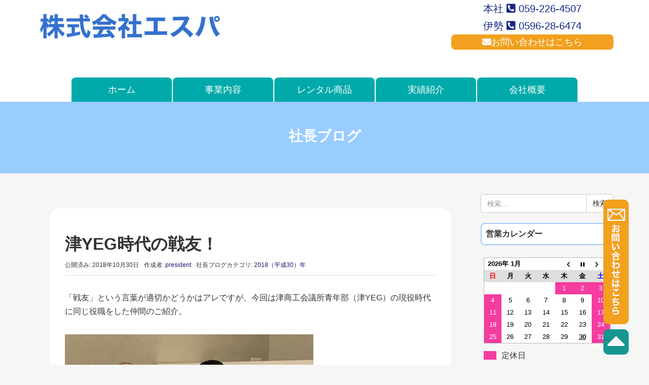

--- FILE ---
content_type: text/html; charset=UTF-8
request_url: https://esp-mie.co.jp/presidentblog/%E6%B4%A5yeg%E6%99%82%E4%BB%A3%E3%81%AE%E6%88%A6%E5%8F%8B%EF%BC%81/
body_size: 64494
content:
<!DOCTYPE html>
<html lang="ja">
<head prefix="og: http://ogp.me/ns# fb: http://ogp.me/ns/fb# article: http://ogp.me/ns/article#">
	<meta charset="UTF-8">
	<meta name="viewport" content="width=device-width, initial-scale=1.0, maximum-scale=1.0, user-scalable=0" />
	<link rel="pingback" href="https://esp-mie.co.jp/cms/xmlrpc.php" />
	<!--[if lt IE 9]>
	<script src="https://esp-mie.co.jp/cms/wp-content/themes/habakiri/js/html5shiv.min.js"></script>
	<![endif]-->
	<title>津YEG時代の戦友！ &#8211; 株式会社エスパ</title>
<meta name='robots' content='max-image-preview:large' />
<link rel='dns-prefetch' href='//stats.wp.com' />
<link rel="alternate" type="application/rss+xml" title="株式会社エスパ &raquo; フィード" href="https://esp-mie.co.jp/feed/" />
<link rel="alternate" type="application/rss+xml" title="株式会社エスパ &raquo; コメントフィード" href="https://esp-mie.co.jp/comments/feed/" />
<link rel="alternate" title="oEmbed (JSON)" type="application/json+oembed" href="https://esp-mie.co.jp/wp-json/oembed/1.0/embed?url=https%3A%2F%2Fesp-mie.co.jp%2Fpresidentblog%2F%25e6%25b4%25a5yeg%25e6%2599%2582%25e4%25bb%25a3%25e3%2581%25ae%25e6%2588%25a6%25e5%258f%258b%25ef%25bc%2581%2F" />
<link rel="alternate" title="oEmbed (XML)" type="text/xml+oembed" href="https://esp-mie.co.jp/wp-json/oembed/1.0/embed?url=https%3A%2F%2Fesp-mie.co.jp%2Fpresidentblog%2F%25e6%25b4%25a5yeg%25e6%2599%2582%25e4%25bb%25a3%25e3%2581%25ae%25e6%2588%25a6%25e5%258f%258b%25ef%25bc%2581%2F&#038;format=xml" />
<style id='wp-img-auto-sizes-contain-inline-css' type='text/css'>
img:is([sizes=auto i],[sizes^="auto," i]){contain-intrinsic-size:3000px 1500px}
/*# sourceURL=wp-img-auto-sizes-contain-inline-css */
</style>
<style id='wp-emoji-styles-inline-css' type='text/css'>

	img.wp-smiley, img.emoji {
		display: inline !important;
		border: none !important;
		box-shadow: none !important;
		height: 1em !important;
		width: 1em !important;
		margin: 0 0.07em !important;
		vertical-align: -0.1em !important;
		background: none !important;
		padding: 0 !important;
	}
/*# sourceURL=wp-emoji-styles-inline-css */
</style>
<style id='wp-block-library-inline-css' type='text/css'>
:root{--wp-block-synced-color:#7a00df;--wp-block-synced-color--rgb:122,0,223;--wp-bound-block-color:var(--wp-block-synced-color);--wp-editor-canvas-background:#ddd;--wp-admin-theme-color:#007cba;--wp-admin-theme-color--rgb:0,124,186;--wp-admin-theme-color-darker-10:#006ba1;--wp-admin-theme-color-darker-10--rgb:0,107,160.5;--wp-admin-theme-color-darker-20:#005a87;--wp-admin-theme-color-darker-20--rgb:0,90,135;--wp-admin-border-width-focus:2px}@media (min-resolution:192dpi){:root{--wp-admin-border-width-focus:1.5px}}.wp-element-button{cursor:pointer}:root .has-very-light-gray-background-color{background-color:#eee}:root .has-very-dark-gray-background-color{background-color:#313131}:root .has-very-light-gray-color{color:#eee}:root .has-very-dark-gray-color{color:#313131}:root .has-vivid-green-cyan-to-vivid-cyan-blue-gradient-background{background:linear-gradient(135deg,#00d084,#0693e3)}:root .has-purple-crush-gradient-background{background:linear-gradient(135deg,#34e2e4,#4721fb 50%,#ab1dfe)}:root .has-hazy-dawn-gradient-background{background:linear-gradient(135deg,#faaca8,#dad0ec)}:root .has-subdued-olive-gradient-background{background:linear-gradient(135deg,#fafae1,#67a671)}:root .has-atomic-cream-gradient-background{background:linear-gradient(135deg,#fdd79a,#004a59)}:root .has-nightshade-gradient-background{background:linear-gradient(135deg,#330968,#31cdcf)}:root .has-midnight-gradient-background{background:linear-gradient(135deg,#020381,#2874fc)}:root{--wp--preset--font-size--normal:16px;--wp--preset--font-size--huge:42px}.has-regular-font-size{font-size:1em}.has-larger-font-size{font-size:2.625em}.has-normal-font-size{font-size:var(--wp--preset--font-size--normal)}.has-huge-font-size{font-size:var(--wp--preset--font-size--huge)}.has-text-align-center{text-align:center}.has-text-align-left{text-align:left}.has-text-align-right{text-align:right}.has-fit-text{white-space:nowrap!important}#end-resizable-editor-section{display:none}.aligncenter{clear:both}.items-justified-left{justify-content:flex-start}.items-justified-center{justify-content:center}.items-justified-right{justify-content:flex-end}.items-justified-space-between{justify-content:space-between}.screen-reader-text{border:0;clip-path:inset(50%);height:1px;margin:-1px;overflow:hidden;padding:0;position:absolute;width:1px;word-wrap:normal!important}.screen-reader-text:focus{background-color:#ddd;clip-path:none;color:#444;display:block;font-size:1em;height:auto;left:5px;line-height:normal;padding:15px 23px 14px;text-decoration:none;top:5px;width:auto;z-index:100000}html :where(.has-border-color){border-style:solid}html :where([style*=border-top-color]){border-top-style:solid}html :where([style*=border-right-color]){border-right-style:solid}html :where([style*=border-bottom-color]){border-bottom-style:solid}html :where([style*=border-left-color]){border-left-style:solid}html :where([style*=border-width]){border-style:solid}html :where([style*=border-top-width]){border-top-style:solid}html :where([style*=border-right-width]){border-right-style:solid}html :where([style*=border-bottom-width]){border-bottom-style:solid}html :where([style*=border-left-width]){border-left-style:solid}html :where(img[class*=wp-image-]){height:auto;max-width:100%}:where(figure){margin:0 0 1em}html :where(.is-position-sticky){--wp-admin--admin-bar--position-offset:var(--wp-admin--admin-bar--height,0px)}@media screen and (max-width:600px){html :where(.is-position-sticky){--wp-admin--admin-bar--position-offset:0px}}

/*# sourceURL=wp-block-library-inline-css */
</style><style id='global-styles-inline-css' type='text/css'>
:root{--wp--preset--aspect-ratio--square: 1;--wp--preset--aspect-ratio--4-3: 4/3;--wp--preset--aspect-ratio--3-4: 3/4;--wp--preset--aspect-ratio--3-2: 3/2;--wp--preset--aspect-ratio--2-3: 2/3;--wp--preset--aspect-ratio--16-9: 16/9;--wp--preset--aspect-ratio--9-16: 9/16;--wp--preset--color--black: #000000;--wp--preset--color--cyan-bluish-gray: #abb8c3;--wp--preset--color--white: #ffffff;--wp--preset--color--pale-pink: #f78da7;--wp--preset--color--vivid-red: #cf2e2e;--wp--preset--color--luminous-vivid-orange: #ff6900;--wp--preset--color--luminous-vivid-amber: #fcb900;--wp--preset--color--light-green-cyan: #7bdcb5;--wp--preset--color--vivid-green-cyan: #00d084;--wp--preset--color--pale-cyan-blue: #8ed1fc;--wp--preset--color--vivid-cyan-blue: #0693e3;--wp--preset--color--vivid-purple: #9b51e0;--wp--preset--gradient--vivid-cyan-blue-to-vivid-purple: linear-gradient(135deg,rgb(6,147,227) 0%,rgb(155,81,224) 100%);--wp--preset--gradient--light-green-cyan-to-vivid-green-cyan: linear-gradient(135deg,rgb(122,220,180) 0%,rgb(0,208,130) 100%);--wp--preset--gradient--luminous-vivid-amber-to-luminous-vivid-orange: linear-gradient(135deg,rgb(252,185,0) 0%,rgb(255,105,0) 100%);--wp--preset--gradient--luminous-vivid-orange-to-vivid-red: linear-gradient(135deg,rgb(255,105,0) 0%,rgb(207,46,46) 100%);--wp--preset--gradient--very-light-gray-to-cyan-bluish-gray: linear-gradient(135deg,rgb(238,238,238) 0%,rgb(169,184,195) 100%);--wp--preset--gradient--cool-to-warm-spectrum: linear-gradient(135deg,rgb(74,234,220) 0%,rgb(151,120,209) 20%,rgb(207,42,186) 40%,rgb(238,44,130) 60%,rgb(251,105,98) 80%,rgb(254,248,76) 100%);--wp--preset--gradient--blush-light-purple: linear-gradient(135deg,rgb(255,206,236) 0%,rgb(152,150,240) 100%);--wp--preset--gradient--blush-bordeaux: linear-gradient(135deg,rgb(254,205,165) 0%,rgb(254,45,45) 50%,rgb(107,0,62) 100%);--wp--preset--gradient--luminous-dusk: linear-gradient(135deg,rgb(255,203,112) 0%,rgb(199,81,192) 50%,rgb(65,88,208) 100%);--wp--preset--gradient--pale-ocean: linear-gradient(135deg,rgb(255,245,203) 0%,rgb(182,227,212) 50%,rgb(51,167,181) 100%);--wp--preset--gradient--electric-grass: linear-gradient(135deg,rgb(202,248,128) 0%,rgb(113,206,126) 100%);--wp--preset--gradient--midnight: linear-gradient(135deg,rgb(2,3,129) 0%,rgb(40,116,252) 100%);--wp--preset--font-size--small: 13px;--wp--preset--font-size--medium: 20px;--wp--preset--font-size--large: 36px;--wp--preset--font-size--x-large: 42px;--wp--preset--spacing--20: 0.44rem;--wp--preset--spacing--30: 0.67rem;--wp--preset--spacing--40: 1rem;--wp--preset--spacing--50: 1.5rem;--wp--preset--spacing--60: 2.25rem;--wp--preset--spacing--70: 3.38rem;--wp--preset--spacing--80: 5.06rem;--wp--preset--shadow--natural: 6px 6px 9px rgba(0, 0, 0, 0.2);--wp--preset--shadow--deep: 12px 12px 50px rgba(0, 0, 0, 0.4);--wp--preset--shadow--sharp: 6px 6px 0px rgba(0, 0, 0, 0.2);--wp--preset--shadow--outlined: 6px 6px 0px -3px rgb(255, 255, 255), 6px 6px rgb(0, 0, 0);--wp--preset--shadow--crisp: 6px 6px 0px rgb(0, 0, 0);}:where(.is-layout-flex){gap: 0.5em;}:where(.is-layout-grid){gap: 0.5em;}body .is-layout-flex{display: flex;}.is-layout-flex{flex-wrap: wrap;align-items: center;}.is-layout-flex > :is(*, div){margin: 0;}body .is-layout-grid{display: grid;}.is-layout-grid > :is(*, div){margin: 0;}:where(.wp-block-columns.is-layout-flex){gap: 2em;}:where(.wp-block-columns.is-layout-grid){gap: 2em;}:where(.wp-block-post-template.is-layout-flex){gap: 1.25em;}:where(.wp-block-post-template.is-layout-grid){gap: 1.25em;}.has-black-color{color: var(--wp--preset--color--black) !important;}.has-cyan-bluish-gray-color{color: var(--wp--preset--color--cyan-bluish-gray) !important;}.has-white-color{color: var(--wp--preset--color--white) !important;}.has-pale-pink-color{color: var(--wp--preset--color--pale-pink) !important;}.has-vivid-red-color{color: var(--wp--preset--color--vivid-red) !important;}.has-luminous-vivid-orange-color{color: var(--wp--preset--color--luminous-vivid-orange) !important;}.has-luminous-vivid-amber-color{color: var(--wp--preset--color--luminous-vivid-amber) !important;}.has-light-green-cyan-color{color: var(--wp--preset--color--light-green-cyan) !important;}.has-vivid-green-cyan-color{color: var(--wp--preset--color--vivid-green-cyan) !important;}.has-pale-cyan-blue-color{color: var(--wp--preset--color--pale-cyan-blue) !important;}.has-vivid-cyan-blue-color{color: var(--wp--preset--color--vivid-cyan-blue) !important;}.has-vivid-purple-color{color: var(--wp--preset--color--vivid-purple) !important;}.has-black-background-color{background-color: var(--wp--preset--color--black) !important;}.has-cyan-bluish-gray-background-color{background-color: var(--wp--preset--color--cyan-bluish-gray) !important;}.has-white-background-color{background-color: var(--wp--preset--color--white) !important;}.has-pale-pink-background-color{background-color: var(--wp--preset--color--pale-pink) !important;}.has-vivid-red-background-color{background-color: var(--wp--preset--color--vivid-red) !important;}.has-luminous-vivid-orange-background-color{background-color: var(--wp--preset--color--luminous-vivid-orange) !important;}.has-luminous-vivid-amber-background-color{background-color: var(--wp--preset--color--luminous-vivid-amber) !important;}.has-light-green-cyan-background-color{background-color: var(--wp--preset--color--light-green-cyan) !important;}.has-vivid-green-cyan-background-color{background-color: var(--wp--preset--color--vivid-green-cyan) !important;}.has-pale-cyan-blue-background-color{background-color: var(--wp--preset--color--pale-cyan-blue) !important;}.has-vivid-cyan-blue-background-color{background-color: var(--wp--preset--color--vivid-cyan-blue) !important;}.has-vivid-purple-background-color{background-color: var(--wp--preset--color--vivid-purple) !important;}.has-black-border-color{border-color: var(--wp--preset--color--black) !important;}.has-cyan-bluish-gray-border-color{border-color: var(--wp--preset--color--cyan-bluish-gray) !important;}.has-white-border-color{border-color: var(--wp--preset--color--white) !important;}.has-pale-pink-border-color{border-color: var(--wp--preset--color--pale-pink) !important;}.has-vivid-red-border-color{border-color: var(--wp--preset--color--vivid-red) !important;}.has-luminous-vivid-orange-border-color{border-color: var(--wp--preset--color--luminous-vivid-orange) !important;}.has-luminous-vivid-amber-border-color{border-color: var(--wp--preset--color--luminous-vivid-amber) !important;}.has-light-green-cyan-border-color{border-color: var(--wp--preset--color--light-green-cyan) !important;}.has-vivid-green-cyan-border-color{border-color: var(--wp--preset--color--vivid-green-cyan) !important;}.has-pale-cyan-blue-border-color{border-color: var(--wp--preset--color--pale-cyan-blue) !important;}.has-vivid-cyan-blue-border-color{border-color: var(--wp--preset--color--vivid-cyan-blue) !important;}.has-vivid-purple-border-color{border-color: var(--wp--preset--color--vivid-purple) !important;}.has-vivid-cyan-blue-to-vivid-purple-gradient-background{background: var(--wp--preset--gradient--vivid-cyan-blue-to-vivid-purple) !important;}.has-light-green-cyan-to-vivid-green-cyan-gradient-background{background: var(--wp--preset--gradient--light-green-cyan-to-vivid-green-cyan) !important;}.has-luminous-vivid-amber-to-luminous-vivid-orange-gradient-background{background: var(--wp--preset--gradient--luminous-vivid-amber-to-luminous-vivid-orange) !important;}.has-luminous-vivid-orange-to-vivid-red-gradient-background{background: var(--wp--preset--gradient--luminous-vivid-orange-to-vivid-red) !important;}.has-very-light-gray-to-cyan-bluish-gray-gradient-background{background: var(--wp--preset--gradient--very-light-gray-to-cyan-bluish-gray) !important;}.has-cool-to-warm-spectrum-gradient-background{background: var(--wp--preset--gradient--cool-to-warm-spectrum) !important;}.has-blush-light-purple-gradient-background{background: var(--wp--preset--gradient--blush-light-purple) !important;}.has-blush-bordeaux-gradient-background{background: var(--wp--preset--gradient--blush-bordeaux) !important;}.has-luminous-dusk-gradient-background{background: var(--wp--preset--gradient--luminous-dusk) !important;}.has-pale-ocean-gradient-background{background: var(--wp--preset--gradient--pale-ocean) !important;}.has-electric-grass-gradient-background{background: var(--wp--preset--gradient--electric-grass) !important;}.has-midnight-gradient-background{background: var(--wp--preset--gradient--midnight) !important;}.has-small-font-size{font-size: var(--wp--preset--font-size--small) !important;}.has-medium-font-size{font-size: var(--wp--preset--font-size--medium) !important;}.has-large-font-size{font-size: var(--wp--preset--font-size--large) !important;}.has-x-large-font-size{font-size: var(--wp--preset--font-size--x-large) !important;}
/*# sourceURL=global-styles-inline-css */
</style>

<style id='classic-theme-styles-inline-css' type='text/css'>
/*! This file is auto-generated */
.wp-block-button__link{color:#fff;background-color:#32373c;border-radius:9999px;box-shadow:none;text-decoration:none;padding:calc(.667em + 2px) calc(1.333em + 2px);font-size:1.125em}.wp-block-file__button{background:#32373c;color:#fff;text-decoration:none}
/*# sourceURL=/wp-includes/css/classic-themes.min.css */
</style>
<link rel='stylesheet' id='biz-cal-style-css' href='https://esp-mie.co.jp/cms/wp-content/plugins/biz-calendar/biz-cal.css?ver=2.2.0' type='text/css' media='all' />
<link rel='stylesheet' id='contact-form-7-css' href='https://esp-mie.co.jp/cms/wp-content/plugins/contact-form-7/includes/css/styles.css?ver=6.1.4' type='text/css' media='all' />
<link rel='stylesheet' id='parent-style-css' href='https://esp-mie.co.jp/cms/wp-content/themes/habakiri/style.css?ver=6.9' type='text/css' media='all' />
<link rel='stylesheet' id='child-style-css' href='https://esp-mie.co.jp/cms/wp-content/themes/esp%28habakiri_child%29/style.css?ver=6.9' type='text/css' media='all' />
<link rel='stylesheet' id='habakiri-assets-css' href='https://esp-mie.co.jp/cms/wp-content/themes/habakiri/css/assets.min.css?ver=1.0.0' type='text/css' media='all' />
<link rel='stylesheet' id='habakiri-css' href='https://esp-mie.co.jp/cms/wp-content/themes/habakiri/style.min.css?ver=20231012063637' type='text/css' media='all' />
<link rel='stylesheet' id='esp(habakiri_child)-css' href='https://esp-mie.co.jp/cms/wp-content/themes/esp%28habakiri_child%29/style.css?ver=20231012063637' type='text/css' media='all' />
<link rel='stylesheet' id='fancybox-css' href='https://esp-mie.co.jp/cms/wp-content/plugins/easy-fancybox/fancybox/1.5.4/jquery.fancybox.min.css?ver=6.9' type='text/css' media='screen' />
<style id='fancybox-inline-css' type='text/css'>
#fancybox-outer{background:#ffffff}#fancybox-content{background:#ffffff;border-color:#ffffff;color:#000000;}#fancybox-title,#fancybox-title-float-main{color:#fff}
/*# sourceURL=fancybox-inline-css */
</style>
<script type="text/javascript" src="https://esp-mie.co.jp/cms/wp-includes/js/jquery/jquery.min.js?ver=3.7.1" id="jquery-core-js"></script>
<script type="text/javascript" src="https://esp-mie.co.jp/cms/wp-includes/js/jquery/jquery-migrate.min.js?ver=3.4.1" id="jquery-migrate-js"></script>
<script type="text/javascript" id="biz-cal-script-js-extra">
/* <![CDATA[ */
var bizcalOptions = {"holiday_title":"\u5b9a\u4f11\u65e5","sun":"on","sat":"on","holiday":"on","temp_holidays":"2023-07-08\r\n2023-07-15\r\n2023-08-11\r\n2023-08-12\r\n2023-08-14\r\n2023-08-15\r\n2023-08-26\r\n2023-09-09\r\n2023-09-18\r\n2023-09-23\r\n2023-10-09\r\n2023-10-14\r\n2023-10-28\r\n2023-11-03\r\n2023-11-11\r\n2023-11-23\r\n2023-11-25\r\n2023-12-09\r\n2023-12-23\r\n2024-01-01\r\n2024-01-02\r\n2024-01-03\r\n2024-01-04\r\n2024-01-08\r\n2024-02-12\r\n2024-02-23\r\n2024-03-20\r\n2024-04-29\r\n2024-05-03\r\n2024-05-06\r\n2024-07-15\r\n2024-08-12\r\n2024-08-14\r\n2024-08-15\r\n2024-08-16\r\n2024-09-16\r\n2024-09-23\r\n2024-10-14\r\n2024-11-04\r\n2024-12-30\r\n2024-12-31\r\n2025-01-01\r\n2025-01-02\r\n2025-01-03\r\n2025-01-13\r\n2025-02-11\r\n2025-02-24\r\n2025-03-20\r\n2025-04-29\r\n2025-05-05\r\n2025-05-06\r\n2025-07-21\r\n2025-08-11\r\n2025-08-13\r\n2025-08-14\r\n2025-08-15\r\n2025-09-15\r\n2025-09-23\r\n2025-10-13\r\n2025-11-03\r\n2025-11-24\r\n2025-12-29\r\n2025-12-30\r\n2025-12-30\r\n2026-01-01\r\n2026-01-02","temp_weekdays":"","eventday_title":"","eventday_url":"","eventdays":"","month_limit":"\u5236\u9650\u306a\u3057","nextmonthlimit":"12","prevmonthlimit":"12","plugindir":"https://esp-mie.co.jp/cms/wp-content/plugins/biz-calendar/","national_holiday":""};
//# sourceURL=biz-cal-script-js-extra
/* ]]> */
</script>
<script type="text/javascript" src="https://esp-mie.co.jp/cms/wp-content/plugins/biz-calendar/calendar.js?ver=2.2.0" id="biz-cal-script-js"></script>
<link rel="https://api.w.org/" href="https://esp-mie.co.jp/wp-json/" /><link rel="EditURI" type="application/rsd+xml" title="RSD" href="https://esp-mie.co.jp/cms/xmlrpc.php?rsd" />
<meta name="generator" content="WordPress 6.9" />
<link rel="canonical" href="https://esp-mie.co.jp/presidentblog/%e6%b4%a5yeg%e6%99%82%e4%bb%a3%e3%81%ae%e6%88%a6%e5%8f%8b%ef%bc%81/" />
<link rel='shortlink' href='https://esp-mie.co.jp/?p=1661' />
	<style>img#wpstats{display:none}</style>
				<style>
		/* Safari 6.1+ (10.0 is the latest version of Safari at this time) */
		@media (max-width: 991px) and (min-color-index: 0) and (-webkit-min-device-pixel-ratio: 0) { @media () {
			display: block !important;
			.header__col {
				width: 100%;
			}
		}}
		</style>
		<style type="text/css" id="custom-background-css">
body.custom-background { background-color: #f6f6f6; }
</style>
	<style>a{color:#337ab7}a:focus,a:active,a:hover{color:#23527c}.site-branding a{color:#000}.responsive-nav a{color:#000;font-size:14px}.responsive-nav a small{color:#777;font-size:12px}.responsive-nav a:hover small,.responsive-nav a:active small,.responsive-nav .current-menu-item small,.responsive-nav .current-menu-ancestor small,.responsive-nav .current-menu-parent small,.responsive-nav .current_page_item small,.responsive-nav .current_page_parent small{color:#777}.responsive-nav .menu>.menu-item>a,.header--transparency.header--fixed--is_scrolled .responsive-nav .menu>.menu-item>a{background-color:transparent;padding:0px 14px}.responsive-nav .menu>.menu-item>a:hover,.responsive-nav .menu>.menu-item>a:active,.responsive-nav .menu>.current-menu-item>a,.responsive-nav .menu>.current-menu-ancestor>a,.responsive-nav .menu>.current-menu-parent>a,.responsive-nav .menu>.current_page_item>a,.responsive-nav .menu>.current_page_parent>a,.header--transparency.header--fixed--is_scrolled .responsive-nav .menu>.menu-item>a:hover,.header--transparency.header--fixed--is_scrolled .responsive-nav .menu>.menu-item>a:active,.header--transparency.header--fixed--is_scrolled .responsive-nav .menu>.current-menu-item>a,.header--transparency.header--fixed--is_scrolled .responsive-nav .menu>.current-menu-ancestor>a,.header--transparency.header--fixed--is_scrolled .responsive-nav .menu>.current-menu-parent>a,.header--transparency.header--fixed--is_scrolled .responsive-nav .menu>.current_page_item>a,.header--transparency.header--fixed--is_scrolled .responsive-nav .menu>.current_page_parent>a{background-color:transparent;color:#337ab7}.responsive-nav .sub-menu a{background-color:#000;color:#777}.responsive-nav .sub-menu a:hover,.responsive-nav .sub-menu a:active,.responsive-nav .sub-menu .current-menu-item a,.responsive-nav .sub-menu .current-menu-ancestor a,.responsive-nav .sub-menu .current-menu-parent a,.responsive-nav .sub-menu .current_page_item a,.responsive-nav .sub-menu .current_page_parent a{background-color:#191919;color:#337ab7}.off-canvas-nav{font-size:12px}.responsive-nav,.header--transparency.header--fixed--is_scrolled .responsive-nav{background-color:transparent}#responsive-btn{background-color:transparent;border-color:#eee;color:#000}#responsive-btn:hover{background-color:#f5f5f5;border-color:#eee;color:#000}.habakiri-slider__transparent-layer{background-color:rgba( 0,0,0, 0.1 )}.page-header{background-color:#222;color:#fff}.pagination>li>a{color:#337ab7}.pagination>li>span{background-color:#337ab7;border-color:#337ab7}.pagination>li>a:focus,.pagination>li>a:hover,.pagination>li>span:focus,.pagination>li>span:hover{color:#23527c}.header{background-color:#fff}.header--transparency.header--fixed--is_scrolled{background-color:#fff !important}.footer{background-color:#1f7ec6}.footer-widget-area a{color:#dd3333}.footer-widget-area,.footer-widget-area .widget_calendar #wp-calendar caption{color:#ffffff}.footer-widget-area .widget_calendar #wp-calendar,.footer-widget-area .widget_calendar #wp-calendar *{border-color:#ffffff}@media(min-width:992px){.responsive-nav{display:block}.off-canvas-nav,#responsive-btn{display:none !important}.header--2row{padding-bottom:0}.header--2row .header__col,.header--center .header__col{display:block}.header--2row .responsive-nav,.header--center .responsive-nav{margin-right:-1000px;margin-left:-1000px;padding-right:1000px;padding-left:1000px}.header--2row .site-branding,.header--center .site-branding{padding-bottom:0}.header--center .site-branding{text-align:center}}</style><link rel="icon" href="https://esp-mie.co.jp/cms/wp-content/uploads/2023/09/favicon-150x150.png" sizes="32x32" />
<link rel="icon" href="https://esp-mie.co.jp/cms/wp-content/uploads/2023/09/favicon.png" sizes="192x192" />
<link rel="apple-touch-icon" href="https://esp-mie.co.jp/cms/wp-content/uploads/2023/09/favicon.png" />
<meta name="msapplication-TileImage" content="https://esp-mie.co.jp/cms/wp-content/uploads/2023/09/favicon.png" />
		<style type="text/css" id="wp-custom-css">
			.thumb-overlay {
  background-color: rgba(0, 0, 0, 0);
}

/* Contact Form 7 */


/* フォーム */
.cf7{
	margin-top: 7%;
}

/* 必須マーク */
.must{
	color: #fff;
	margin-right: 10px;
	padding: 6px 10px;
	background: #f58694; /* 背景色 */
	border-radius: 5px;
}

/* 任意マーク */
.free {
	color: #fff;
	margin-right: 10px;
	padding: 6px 10px;
	background: #7fbfff; /* 背景色 */
	border-radius: 5px;
}

/* 項目名を太字にする */
form p {
	font-weight: 600;
}

/* 入力項目を見やすくする */
input.wpcf7-form-control.wpcf7-text,
textarea.wpcf7-form-control.wpcf7-textarea {
	width: 100%;
	padding: 8px 15px;
	margin-right: 10px;
	margin-top: 10px;
	border: 1px solid #d0d5d8; /* 枠線の色 */
	border-radius: 3px;
}
textarea.wpcf7-form-control.wpcf7-textarea {
	height: 200px;
}

/* 送信ボタンを見やすくする */
input.wpcf7-submit {
	width: 100%; /* 好みで60〜80%でもOK */
	height: 60px;
	background: #333; /* ボタンの色 */
	color: #fff;
	font-size: 20px;
	font-weight: 600;
	border-radius: 2px;
}

/* エラーメッセージを見やすくする */
span.wpcf7-not-valid-tip,
.wpcf7-response-output.wpcf7-validation-errors {
	color: red;
	font-weight: 600;
}

/* reCAPTCHA バッジを非表示 */
.grecaptcha-badge { visibility: hidden; }		</style>
		
<script src="https://kit.fontawesome.com/1e1ead05b5.js" crossorigin="anonymous"></script>

<!-- Google Tag Manager -->	
<script>(function(w,d,s,l,i){w[l]=w[l]||[];w[l].push({'gtm.start':
new Date().getTime(),event:'gtm.js'});var f=d.getElementsByTagName(s)[0],
j=d.createElement(s),dl=l!='dataLayer'?'&l='+l:'';j.async=true;j.src=
'https://www.googletagmanager.com/gtm.js?id='+i+dl;f.parentNode.insertBefore(j,f);
})(window,document,'script','dataLayer','GTM-PQRQFPS');</script>
<!-- End Google Tag Manager -->

<link rel='stylesheet' id='advanced-floating-content-lite-css' href='https://esp-mie.co.jp/cms/wp-content/plugins/advanced-floating-content-lite/public/css/advanced-floating-content-public.css?ver=1.0.0' type='text/css' media='all' />
<style id='advanced-floating-content-lite-inline-css' type='text/css'>
#afc_sidebar_202{background:#FFFFFF;position:fixed;bottom:0px;right:0px;width:100px;margin:0px 0px 0px 0px;z-index:999999;padding:10px;color:#ffffff;}
.afc_popup .img{position:absolute; top:-15px; right:-15px;}
/*# sourceURL=advanced-floating-content-lite-inline-css */
</style>
</head>
<body class="wp-singular presidentblog-template-default single single-presidentblog postid-1661 custom-background wp-theme-habakiri wp-child-theme-esphabakiri_child blog-template-single-right-sidebar">
<!-- Google Tag Manager (noscript) -->
<noscript><iframe src="https://www.googletagmanager.com/ns.html?id=GTM-PQRQFPS"
height="0" width="0" style="display:none;visibility:hidden"></iframe></noscript>
<!-- End Google Tag Manager (noscript) -->
<div id="container">
		<header id="header" class="header header--2row ">
				<div class="container">
			<div class="row header__content">
				<div class="col-xs-10 col-md-12 header__col">
				<div class="row">
					<div class="col-md-8 col-sm-12">
					
<div class="site-branding">
	<h1 class="site-branding__heading">
		<a href="https://esp-mie.co.jp/" rel="home"><img src="https://esp-mie.co.jp/cms/wp-content/uploads/2023/09/site_logo_b.png" alt="株式会社エスパ" class="site-branding__logo" /></a>	</h1>
<!-- end .site-branding --></div>
					</div>
					<div class="col-md-4 col-sm-12 hdright">
						<ul>
							<li><a href="tel:0592264507">本社&nbsp;<i class="fas fa-phone-square-alt"></i>&nbsp;059-226-4507</a></li>
							<li><a href="tel:0596286474">伊勢&nbsp;<i class="fas fa-phone-square-alt"></i>&nbsp;0596-28-6474</a></li>
							<li><a href="/inquiry/" class="inqbtn"><i class="fas fa-envelope"></i>お問い合わせはこちら</a></li>
						</ul>
					</div>
				</div>
				<!-- end .header__col --></div>
				<div class="col-xs-2 col-md-12 header__col global-nav-wrapper clearfix">
					
<nav class="global-nav js-responsive-nav nav--hide" role="navigation">
	<div class="menu-esp-gnav-container"><ul id="menu-esp-gnav" class="menu"><li id="menu-item-93" class="menu-item menu-item-type-custom menu-item-object-custom menu-item-93"><a href="/">ホーム</a></li>
<li id="menu-item-217" class="menu-item menu-item-type-post_type menu-item-object-page menu-item-has-children menu-item-217"><a href="https://esp-mie.co.jp/business/">事業内容</a>
<ul class="sub-menu">
	<li id="menu-item-203" class="menu-item menu-item-type-custom menu-item-object-custom menu-item-203"><a href="/business/#pos01">会場設営</a></li>
	<li id="menu-item-204" class="menu-item menu-item-type-custom menu-item-object-custom menu-item-204"><a href="/business/#pos02">レンタル</a></li>
	<li id="menu-item-205" class="menu-item menu-item-type-custom menu-item-object-custom menu-item-205"><a href="/business/#pos03">各種看板製作</a></li>
</ul>
</li>
<li id="menu-item-222" class="menu-item menu-item-type-post_type menu-item-object-page menu-item-has-children menu-item-222"><a href="https://esp-mie.co.jp/mcd/">レンタル商品</a>
<ul class="sub-menu">
	<li id="menu-item-247" class="menu-item menu-item-type-taxonomy menu-item-object-merchandise_category menu-item-247"><a href="https://esp-mie.co.jp/merchandise_cat/setup/">会場設営関係</a></li>
	<li id="menu-item-249" class="menu-item menu-item-type-taxonomy menu-item-object-merchandise_category menu-item-249"><a href="https://esp-mie.co.jp/merchandise_cat/ceremony/">式典・神事関係</a></li>
	<li id="menu-item-251" class="menu-item menu-item-type-taxonomy menu-item-object-merchandise_category menu-item-251"><a href="https://esp-mie.co.jp/merchandise_cat/fair/">縁日関係</a></li>
	<li id="menu-item-250" class="menu-item menu-item-type-taxonomy menu-item-object-merchandise_category menu-item-250"><a href="https://esp-mie.co.jp/merchandise_cat/signanddisplay/">看板・展示備品関係</a></li>
	<li id="menu-item-248" class="menu-item menu-item-type-taxonomy menu-item-object-merchandise_category menu-item-248"><a href="https://esp-mie.co.jp/merchandise_cat/season/">季節商品関係</a></li>
	<li id="menu-item-252" class="menu-item menu-item-type-taxonomy menu-item-object-merchandise_category menu-item-252"><a href="https://esp-mie.co.jp/merchandise_cat/paandlighting/">音響・照明関係</a></li>
</ul>
</li>
<li id="menu-item-260" class="menu-item menu-item-type-post_type_archive menu-item-object-pastrecords menu-item-has-children menu-item-260"><a href="https://esp-mie.co.jp/pastrecords/">実績紹介</a>
<ul class="sub-menu">
	<li id="menu-item-254" class="menu-item menu-item-type-taxonomy menu-item-object-pastrecords_category menu-item-254"><a href="https://esp-mie.co.jp/pastrecords_cat/event/">イベント</a></li>
	<li id="menu-item-256" class="menu-item menu-item-type-taxonomy menu-item-object-pastrecords_category menu-item-256"><a href="https://esp-mie.co.jp/pastrecords_cat/ceremony/">セレモニー</a></li>
	<li id="menu-item-255" class="menu-item menu-item-type-taxonomy menu-item-object-pastrecords_category menu-item-255"><a href="https://esp-mie.co.jp/pastrecords_cat/sports/">スポーツイベント</a></li>
	<li id="menu-item-258" class="menu-item menu-item-type-taxonomy menu-item-object-pastrecords_category menu-item-258"><a href="https://esp-mie.co.jp/pastrecords_cat/meeting/">会議・ミーティング</a></li>
	<li id="menu-item-257" class="menu-item menu-item-type-taxonomy menu-item-object-pastrecords_category menu-item-257"><a href="https://esp-mie.co.jp/pastrecords_cat/others/">その他</a></li>
</ul>
</li>
<li id="menu-item-221" class="menu-item menu-item-type-post_type menu-item-object-page menu-item-221"><a href="https://esp-mie.co.jp/company/">会社概要</a></li>
</ul></div><!-- end .global-nav --></nav>
					<div id="responsive-btn"></div>
				<!-- end .header__col --></div>
			<!-- end .row --></div>
		<!-- end .container --></div>
			<!-- end #header --></header>
	<div id="contents">
		

		<div class="page-header text-center " >
			<div class="container">
				<h1 class="page-header__title ">
					社長ブログ				</h1>
							<!-- end .container --></div>
		<!-- end .page-header --></div>
		
<!-- single.php -->
<div class="sub-page-contents">
	<div class="container">
	<div class="row">
		<div class="col-md-9">
			<main id="main" role="main">

								
<!-- content.php -->
<article class="article article--single post-1661 presidentblog type-presidentblog status-publish presidentblog_category-55">
	<div class="entry">
						<h1 class="entry__title entry-title">津YEG時代の戦友！</h1>
								<div class="entry-meta">
			<ul class="entry-meta__list">
				<li class="entry-meta__item published"><time datetime="2018-10-30T00:00:32+09:00">公開済み: 2018年10月30日</time></li><li class="entry-meta__item updated hidden"><time datetime="2023-10-16T15:14:47+09:00">更新: 2023年10月16日</time></li><li class="entry-meta__item vCard author">作成者: <a href="https://esp-mie.co.jp/author/president/"><span class="fn">president</span></a></li><li class="entry-meta__item presidentblog_category">社長ブログカテゴリ: <a href="https://esp-mie.co.jp/presidentblog_cat/2018%ef%bc%88%e5%b9%b3%e6%88%9030%ef%bc%89%e5%b9%b4/" rel="tag">2018（平成30）年</a></li>			</ul>
		<!-- end .entry-meta --></div>
						<div class="entry__content entry-content">
			<p>「戦友」という言葉が適切かどうかはアレですが、今回は津商工会議所青年部（津YEG）の現役時代に同じ役職をした仲間のご紹介。</p>
<p><img fetchpriority="high" decoding="async" class="alignnone size-full wp-image-1662" src="https://esp-mie.co.jp/cms/wp-content/uploads/2023/10/1540860877_img-6305.jpg" alt="" width="490" height="473" srcset="https://esp-mie.co.jp/cms/wp-content/uploads/2023/10/1540860877_img-6305.jpg 490w, https://esp-mie.co.jp/cms/wp-content/uploads/2023/10/1540860877_img-6305-300x290.jpg 300w" sizes="(max-width: 490px) 100vw, 490px" /><br />
津YEGは45歳で卒業、その直前2年間を監事として共に過ごした加藤くん。<br />
卒業式前の総会にて紋付袴姿で2人並んだ写真。</p>
<p>株式会社 花やの六さん（<a href="http://www.hanaya-63.co.jp/company/" data-cke-saved-href="http://www.hanaya-63.co.jp/company/">http://www.hanaya-63.co.jp/company/</a>）に務められ、仕事面においてもYEG入会前から長く取引をさせていただいており、具体的には記念式典や講演会等でステージ上に置くつぼ生け生花や来賓席のテーブル卓花などでお世話になっております。</p>
<p>津YEGにおいて監事の職務は、<br />
・正副会長監事会議・役員会・例会や事業への出席<br />
・役員会・例会の最後におこなう監事総評<br />
そういったことから必然的に現役時代は共に過ごす時間が一番多かったなぁ。</p>
<p>加藤くんが監事総評をするときはどんな内容のことや伝え方を皆の前で話されるのかなど、毎回参考にしたり良い部分を真似させてもらったりと、身近な存在ながらも良い意味でのライバルとして自分なりに切磋琢磨しておりました。<br />
会の運営において様々なことを相談したり、お互い協力して乗り切ってきたことがとても良い思い出になっています。<br />
学生時代は何の接点もなかったけれど、社会人になってからの友人はまた一味違いますね。</p>
<p>卒業後も一緒に飲みながら互いの近況報告をしたりと付き合いは続いており（実は昨夜も）、今後も引き続き仲良くしてな。</p>
		<!-- end .entry__content --></div>
			<!-- end .entry --></div>

				<div class="related-posts">
			<h2 class="related-posts__title h3">関連記事</h2>
			<div class="entries entries--related-posts entries-related-posts">
				
<!-- content-summary.php -->
<article class="article article--summary post-1587 presidentblog type-presidentblog status-publish presidentblog_category-55">

	
		<div class="entry--has_media entry">
			<div class="entry--has_media__inner">
				<div class="entry--has_media__media">
							<a href="https://esp-mie.co.jp/presidentblog/2%e4%ba%ba%e3%81%ae%e6%96%b0%e3%81%97%e3%81%84%e5%96%b6%e6%a5%ad%e6%8b%85%e5%bd%93%ef%bc%81/" class="entry--has_media__link entry--has_media__link--text">
							<span class="entry--has_media__text">
					11				</span>
					</a>
						<!-- end .entry--has_media__media --></div>
				<div class="entry--has_media__body">
									<h1 class="entry__title entry-title h4"><a href="https://esp-mie.co.jp/presidentblog/2%e4%ba%ba%e3%81%ae%e6%96%b0%e3%81%97%e3%81%84%e5%96%b6%e6%a5%ad%e6%8b%85%e5%bd%93%ef%bc%81/">2人の新しい営業担当！</a></h1>
									<div class="entry__summary">
						<p>昨日より本社営業部に2名が加わりました。 2人ともイベント関連の営業は初めてですが、年齢もキャリアもそれぞれ異なります。 不安な気持ちも当然あるでしょう。 慣れないうちは、失敗もあるでしょう。 それでも全くの未経験ではな [&hellip;]</p>
					<!-- end .entry__summary --></div>
							<div class="entry-meta">
			<ul class="entry-meta__list">
				<li class="entry-meta__item published"><time datetime="2018-12-11T14:49:10+09:00">公開済み: 2018年12月11日</time></li><li class="entry-meta__item updated hidden"><time datetime="2023-10-16T14:21:08+09:00">更新: 2023年10月16日</time></li><li class="entry-meta__item vCard author">作成者: <a href="https://esp-mie.co.jp/author/president/"><span class="fn">president</span></a></li><li class="entry-meta__item presidentblog_category">社長ブログカテゴリ: <a href="https://esp-mie.co.jp/presidentblog_cat/2018%ef%bc%88%e5%b9%b3%e6%88%9030%ef%bc%89%e5%b9%b4/" rel="tag">2018（平成30）年</a></li>			</ul>
		<!-- end .entry-meta --></div>
						<!-- end .entry--has_media__body --></div>
			<!-- end .entry--has_media__inner --></div>
		<!-- end .entry--has_media --></div>

	
</article>

<!-- content-summary.php -->
<article class="article article--summary post-1546 presidentblog type-presidentblog status-publish presidentblog_category-55">

	
		<div class="entry--has_media entry">
			<div class="entry--has_media__inner">
				<div class="entry--has_media__media">
							<a href="https://esp-mie.co.jp/presidentblog/%e6%9d%b1%e4%ba%ac%e5%87%ba%e5%bc%b5%ef%bc%81-2/" class="entry--has_media__link entry--has_media__link--text">
							<span class="entry--has_media__text">
					25				</span>
					</a>
						<!-- end .entry--has_media__media --></div>
				<div class="entry--has_media__body">
									<h1 class="entry__title entry-title h4"><a href="https://esp-mie.co.jp/presidentblog/%e6%9d%b1%e4%ba%ac%e5%87%ba%e5%bc%b5%ef%bc%81-2/">東京出張！</a></h1>
									<div class="entry__summary">
						<p>先週末は専務と2人でコーユーレンティア株式会社様とその提携各社が一同に集まる会合に出席。 北は北海道、南は鹿児島と全国から地区のバラツキはあるものの10数社が集まり、1日目は各社それぞれの紹介や新商材についての情報共有な [&hellip;]</p>
					<!-- end .entry__summary --></div>
							<div class="entry-meta">
			<ul class="entry-meta__list">
				<li class="entry-meta__item published"><time datetime="2018-12-25T00:00:20+09:00">公開済み: 2018年12月25日</time></li><li class="entry-meta__item updated hidden"><time datetime="2023-10-07T17:56:44+09:00">更新: 2023年10月7日</time></li><li class="entry-meta__item vCard author">作成者: <a href="https://esp-mie.co.jp/author/president/"><span class="fn">president</span></a></li><li class="entry-meta__item presidentblog_category">社長ブログカテゴリ: <a href="https://esp-mie.co.jp/presidentblog_cat/2018%ef%bc%88%e5%b9%b3%e6%88%9030%ef%bc%89%e5%b9%b4/" rel="tag">2018（平成30）年</a></li>			</ul>
		<!-- end .entry-meta --></div>
						<!-- end .entry--has_media__body --></div>
			<!-- end .entry--has_media__inner --></div>
		<!-- end .entry--has_media --></div>

	
</article>

<!-- content-summary.php -->
<article class="article article--summary post-1696 presidentblog type-presidentblog status-publish presidentblog_category-55">

	
		<div class="entry--has_media entry">
			<div class="entry--has_media__inner">
				<div class="entry--has_media__media">
							<a href="https://esp-mie.co.jp/presidentblog/%e9%80%b1%e6%9c%ab%e3%81%ab%e5%90%91%e3%81%91%e3%81%a6%e3%80%81%e4%bb%8a%e5%be%8c%e3%81%ab%e5%90%91%e3%81%91%e3%81%a6%ef%bc%81/" class="entry--has_media__link entry--has_media__link--text">
							<span class="entry--has_media__text">
					06				</span>
					</a>
						<!-- end .entry--has_media__media --></div>
				<div class="entry--has_media__body">
									<h1 class="entry__title entry-title h4"><a href="https://esp-mie.co.jp/presidentblog/%e9%80%b1%e6%9c%ab%e3%81%ab%e5%90%91%e3%81%91%e3%81%a6%e3%80%81%e4%bb%8a%e5%be%8c%e3%81%ab%e5%90%91%e3%81%91%e3%81%a6%ef%bc%81/">週末に向けて、今後に向けて！</a></h1>
									<div class="entry__summary">
						<p>イベント業界にとって年間で最も忙しくなる10月の週末が始まりました。 9月中頃からは雨が多く運動会など屋外イベントは中止や延期が多くて、津まつりや伊勢まつり、F1日本GPなどが重なる今週末も当初は台風25号の影響次第で大 [&hellip;]</p>
					<!-- end .entry__summary --></div>
							<div class="entry-meta">
			<ul class="entry-meta__list">
				<li class="entry-meta__item published"><time datetime="2018-10-06T09:38:02+09:00">公開済み: 2018年10月6日</time></li><li class="entry-meta__item updated hidden"><time datetime="2023-10-16T15:38:51+09:00">更新: 2023年10月16日</time></li><li class="entry-meta__item vCard author">作成者: <a href="https://esp-mie.co.jp/author/president/"><span class="fn">president</span></a></li><li class="entry-meta__item presidentblog_category">社長ブログカテゴリ: <a href="https://esp-mie.co.jp/presidentblog_cat/2018%ef%bc%88%e5%b9%b3%e6%88%9030%ef%bc%89%e5%b9%b4/" rel="tag">2018（平成30）年</a></li>			</ul>
		<!-- end .entry-meta --></div>
						<!-- end .entry--has_media__body --></div>
			<!-- end .entry--has_media__inner --></div>
		<!-- end .entry--has_media --></div>

	
</article>
			</div>
		</div>
			</article>
				
			<!-- end #main --></main>
		<!-- end .col-md-9 --></div>
		<div class="col-md-3">
			<aside id="sub">
	<div class="sidebar"><div id="search-2" class="widget sidebar-widget widget_search"><h2 class="sidebar-widget__title h4">サイト内検索</h2>


	<form role="search" method="get" class="search-form" action="https://esp-mie.co.jp/">
		<label class="screen-reader-text" for="s">検索:</label>
		<div class="input-group">
			<input type="search" class="form-control" placeholder="検索&hellip;" value="" name="s" title="検索:" />
			<span class="input-group-btn">
				<input type="submit" class="btn btn-default" value="検索" />
			</span>
		</div>
	</form>
</div><div id="bizcalendar-2" class="widget sidebar-widget widget_bizcalendar"><h2 class="sidebar-widget__title h4">営業カレンダー</h2>
<div id='biz_calendar'></div></div>			<div id="custom-post-type-recent-posts-2" class="widget sidebar-widget widget_recent_entries"><h2 class="sidebar-widget__title h4">最新情報</h2>
			<ul>
													<li>
										<a href="https://esp-mie.co.jp/news/%e5%b9%b4%e6%9c%ab%e5%b9%b4%e5%a7%8b%e3%81%ae%e4%bc%91%e6%a5%ad%e3%81%ab%e9%96%a2%e3%81%99%e3%82%8b%e3%81%8a%e7%9f%a5%e3%82%89%e3%81%9b-4/">年末年始の休業に関するお知らせ</a>
														</li>
													<li>
										<a href="https://esp-mie.co.jp/news/2025%ef%bc%88%e4%bb%a4%e5%92%8c7%ef%bc%89%e5%b9%b4%e5%a4%8f%e5%ad%a3%e4%bc%91%e6%a5%ad%e3%81%ae%e3%81%8a%e7%9f%a5%e3%82%89%e3%81%9b/">2025（令和7）年夏季休業のお知らせ</a>
														</li>
													<li>
										<a href="https://esp-mie.co.jp/news/%e3%82%b4%e3%83%bc%e3%83%ab%e3%83%87%e3%83%b3%e3%82%a6%e3%82%a4%e3%83%bc%e3%82%af%e4%bc%91%e6%a5%ad%e3%81%ae%e3%81%8a%e7%9f%a5%e3%82%89%e3%81%9b/">ゴールデンウイーク休業のお知らせ</a>
														</li>
													<li>
										<a href="https://esp-mie.co.jp/news/%e3%83%ac%e3%83%b3%e3%82%bf%e3%83%ab%e4%be%a1%e6%a0%bc%e6%94%b9%e5%ae%9a%e3%81%ae%e3%81%8a%e7%9f%a5%e3%82%89%e3%81%9b/">レンタル価格改定のお知らせ</a>
														</li>
													<li>
										<a href="https://esp-mie.co.jp/news/%e5%b9%b4%e6%9c%ab%e5%b9%b4%e5%a7%8b%e3%81%ae%e4%bc%91%e6%a5%ad%e3%81%ab%e9%96%a2%e3%81%99%e3%82%8b%e3%81%8a%e7%9f%a5%e3%82%89%e3%81%9b-3/">年末年始の休業に関するお知らせ</a>
														</li>
							</ul>
			</div>			<div id="custom-post-type-recent-posts-3" class="widget sidebar-widget widget_recent_entries"><h2 class="sidebar-widget__title h4">社長ブログ</h2>
			<ul>
													<li>
										<a href="https://esp-mie.co.jp/presidentblog/%e6%9c%80%e9%95%b7%e5%af%92%e6%b3%a2%e3%80%81%e5%88%b0%e6%9d%a5%e4%b8%ad%ef%bc%81/">最長寒波、到来中！</a>
														</li>
													<li>
										<a href="https://esp-mie.co.jp/presidentblog/2026%ef%bc%88%e4%bb%a4%e5%92%8c8%ef%bc%89%e5%b9%b4%e3%81%ae%e4%bb%95%e4%ba%8b%e5%a7%8b%e3%82%81%ef%bc%81/">2026（令和8）年の仕事始め！</a>
														</li>
													<li>
										<a href="https://esp-mie.co.jp/presidentblog/%e6%96%b0%e7%a4%be%e9%95%b7%e5%ae%a4%e3%81%a7%e8%bf%8e%e3%81%88%e3%82%8b%e4%bb%95%e4%ba%8b%e7%b4%8d%e3%82%81%e5%89%8d%e3%81%ae%e3%82%af%e3%83%aa%e3%82%b9%e3%83%9e%e3%82%b9%ef%bc%81/">新社長室で迎える仕事納め前のクリスマス！</a>
														</li>
													<li>
										<a href="https://esp-mie.co.jp/presidentblog/%e3%81%82%e3%81%a3%e3%81%a8%e3%81%84%e3%81%86%e9%96%93%e3%81%ae%e5%b8%ab%e8%b5%b0%ef%bc%81/">あっという間の師走！</a>
														</li>
													<li>
										<a href="https://esp-mie.co.jp/presidentblog/11%e6%9c%88%e5%be%8c%e5%8d%8a%e3%81%ab%e6%80%9d%e3%81%86%e3%81%93%e3%81%a8%ef%bc%81/">11月後半に思うこと！</a>
														</li>
							</ul>
			</div>			<div id="custom-post-type-recent-posts-4" class="widget sidebar-widget widget_recent_entries"><h2 class="sidebar-widget__title h4">本社ブログ</h2>
			<ul>
													<li>
										<a href="https://esp-mie.co.jp/headofficeblog/%e3%81%93%e3%81%ae%e3%83%9a%e3%83%bc%e3%82%b9%e3%81%a7%e3%81%84%e3%81%91%e3%81%b0/">このペースでいけば…</a>
														</li>
													<li>
										<a href="https://esp-mie.co.jp/headofficeblog/%e5%b0%91%e3%81%97%e6%97%a9%e3%81%84%e3%81%a7%e3%81%99%e3%81%8c/">少し早いですが…</a>
														</li>
													<li>
										<a href="https://esp-mie.co.jp/headofficeblog/%e7%b4%b0%e3%81%8b%e3%81%84%e3%81%93%e3%81%a8%e3%81%a7%e3%81%99%e3%81%8c/">細かいことですが…</a>
														</li>
													<li>
										<a href="https://esp-mie.co.jp/headofficeblog/%e6%9c%9f%e9%96%93%e9%99%90%e5%ae%9a%e3%81%a7%e3%81%99%e3%81%8c/">期間限定ですが…</a>
														</li>
													<li>
										<a href="https://esp-mie.co.jp/headofficeblog/%e8%a9%a6%e3%81%97%e3%81%ab%e4%bd%bf%e3%81%a3%e3%81%a6%e3%81%bf%e3%81%9f%e3%82%89/">試しに使ってみたら…</a>
														</li>
							</ul>
			</div>			<div id="custom-post-type-recent-posts-5" class="widget sidebar-widget widget_recent_entries"><h2 class="sidebar-widget__title h4">伊勢営業所ブログ</h2>
			<ul>
													<li>
										<a href="https://esp-mie.co.jp/iseofficeblog/%e6%9c%ac%e5%b9%b4%e3%82%82%e3%81%82%e3%82%8a%e3%81%8c%e3%81%a8%e3%81%86%e3%81%94%e3%81%96%e3%81%84%e3%81%be%e3%81%97%e3%81%9f/">本年もありがとうございました</a>
														</li>
													<li>
										<a href="https://esp-mie.co.jp/iseofficeblog/%e7%9a%86%e6%a7%98%e3%81%8a%e4%b9%85%e3%81%97%e3%81%b6%e3%82%8a%e3%81%a7%e3%81%99/">皆様お久しぶりです</a>
														</li>
													<li>
										<a href="https://esp-mie.co.jp/iseofficeblog/2454/">本年も宜しくお願い致します。</a>
														</li>
													<li>
										<a href="https://esp-mie.co.jp/iseofficeblog/%e4%bb%8a%e5%b9%b4%e3%82%82%e3%81%82%e3%82%8a%e3%81%8c%e3%81%a8%e3%81%86%e3%81%94%e3%81%96%e3%81%84%e3%81%be%e3%81%97%e3%81%9f%ef%bc%81%ef%bc%81/">今年もありがとうございました！！</a>
														</li>
													<li>
										<a href="https://esp-mie.co.jp/iseofficeblog/%e3%81%93%e3%81%93%e3%81%ab%e3%81%84%e3%81%be%e3%81%99%ef%bc%81%ef%bc%81/">ここにいます！！</a>
														</li>
							</ul>
			</div></div><!-- #sub --></aside>
		<!-- end .col-md-3 --></div>
	<!-- end .row --></div>
<!-- end .container --></div>
<!-- end .sub-page-contents --></div>

			<!-- end #contents --></div>
	<footer id="footer" class="footer">
				
				<div class="footer-widget-area">
			<div class="container">
				<div class="row">
					<div id="nav_menu-2" class="col-md-3 widget footer-widget widget_nav_menu"><div class="menu-footermenu01-container"><ul id="menu-footermenu01" class="menu"><li id="menu-item-223" class="menu-item menu-item-type-post_type menu-item-object-page menu-item-home menu-item-223"><a href="https://esp-mie.co.jp/">ホーム</a></li>
<li id="menu-item-208" class="menu-item menu-item-type-post_type menu-item-object-page menu-item-208"><a href="https://esp-mie.co.jp/business/">事業内容</a></li>
<li id="menu-item-210" class="menu-item menu-item-type-post_type menu-item-object-page menu-item-210"><a href="https://esp-mie.co.jp/mcd/">レンタル商品</a></li>
</ul></div></div><div id="nav_menu-3" class="col-md-3 widget footer-widget widget_nav_menu"><div class="menu-footermenu02-container"><ul id="menu-footermenu02" class="menu"><li id="menu-item-209" class="menu-item menu-item-type-post_type menu-item-object-page menu-item-209"><a href="https://esp-mie.co.jp/company/">会社概要</a></li>
<li id="menu-item-211" class="menu-item menu-item-type-custom menu-item-object-custom menu-item-211"><a href="/pastrecords/">実績紹介</a></li>
<li id="menu-item-289" class="menu-item menu-item-type-post_type menu-item-object-page menu-item-289"><a href="https://esp-mie.co.jp/?page_id=19">採用情報</a></li>
</ul></div></div><div id="nav_menu-4" class="col-md-3 widget footer-widget widget_nav_menu"><div class="menu-footermenu03-container"><ul id="menu-footermenu03" class="menu"><li id="menu-item-219" class="menu-item menu-item-type-post_type menu-item-object-page menu-item-219"><a href="https://esp-mie.co.jp/inquiry/">お問い合わせ</a></li>
<li id="menu-item-218" class="menu-item menu-item-type-post_type menu-item-object-page menu-item-218"><a href="https://esp-mie.co.jp/privacypolicy/">個人情報保護方針</a></li>
</ul></div></div><div id="nav_menu-5" class="col-md-3 widget footer-widget widget_nav_menu"><div class="menu-footermenu04-container"><ul id="menu-footermenu04" class="menu"><li id="menu-item-213" class="menu-item menu-item-type-custom menu-item-object-custom menu-item-213"><a href="/presidentblog/">社長ブログ</a></li>
<li id="menu-item-214" class="menu-item menu-item-type-custom menu-item-object-custom menu-item-214"><a href="/headofficeblog/">本社ブログ</a></li>
<li id="menu-item-215" class="menu-item menu-item-type-custom menu-item-object-custom menu-item-215"><a href="/iseofficeblog/">伊勢ブログ</a></li>
</ul></div></div>				<!-- end .row --></div>
			<!-- end .container --></div>
		<!-- end .footer-widget-area --></div>
		
				<div class="social-nav">
			<div class="container">
				<div class="menu-social-menu-container"><ul id="menu-social-menu" class="menu"><li id="menu-item-101" class="menu-item menu-item-type-custom menu-item-object-custom menu-item-101"><a href="https://www.facebook.com/espmie">Facebook</a></li>
<li id="menu-item-102" class="menu-item menu-item-type-custom menu-item-object-custom menu-item-102"><a href="https://www.instagram.com/esp_mie/">Instagram</a></li>
<li id="menu-item-103" class="menu-item menu-item-type-custom menu-item-object-custom menu-item-103"><a href="https://twitter.com/ESPinc_ISE">Twitter Ise</a></li>
</ul></div>			<!-- end .container --></div>
		<!-- end .social-nav --></div>
		
		<div class="copyright">
			<div class="container">
				© 株式会社エスパ. All rights reserved.			<!-- end .container --></div>
		<!-- end .copyright --></div>
			<!-- end #footer --></footer>
<!-- end #container --></div>
<script type="speculationrules">
{"prefetch":[{"source":"document","where":{"and":[{"href_matches":"/*"},{"not":{"href_matches":["/cms/wp-*.php","/cms/wp-admin/*","/cms/wp-content/uploads/*","/cms/wp-content/*","/cms/wp-content/plugins/*","/cms/wp-content/themes/esp%28habakiri_child%29/*","/cms/wp-content/themes/habakiri/*","/*\\?(.+)"]}},{"not":{"selector_matches":"a[rel~=\"nofollow\"]"}},{"not":{"selector_matches":".no-prefetch, .no-prefetch a"}}]},"eagerness":"conservative"}]}
</script>
<div id="afc_sidebar_202" class="afc_popup"><div><a href="/inquiry/"><img src="/cms/wp-content/themes/esp%28habakiri_child%29/images/bt_inq_r.png" alt="お問い合わせはこちら" /></a></div>
<div><a href="#header"><img src="/cms/wp-content/themes/esp%28habakiri_child%29/images/bt_heading.png" alt="ページトップへ" /></a></div></div>		<script>
		jQuery( function( $ ) {
			$( '.js-responsive-nav' ).responsive_nav( {
				direction: 'right'
			} );
		} );
		</script>
		<script type="text/javascript" src="https://esp-mie.co.jp/cms/wp-includes/js/dist/hooks.min.js?ver=dd5603f07f9220ed27f1" id="wp-hooks-js"></script>
<script type="text/javascript" src="https://esp-mie.co.jp/cms/wp-includes/js/dist/i18n.min.js?ver=c26c3dc7bed366793375" id="wp-i18n-js"></script>
<script type="text/javascript" id="wp-i18n-js-after">
/* <![CDATA[ */
wp.i18n.setLocaleData( { 'text direction\u0004ltr': [ 'ltr' ] } );
//# sourceURL=wp-i18n-js-after
/* ]]> */
</script>
<script type="text/javascript" src="https://esp-mie.co.jp/cms/wp-content/plugins/contact-form-7/includes/swv/js/index.js?ver=6.1.4" id="swv-js"></script>
<script type="text/javascript" id="contact-form-7-js-translations">
/* <![CDATA[ */
( function( domain, translations ) {
	var localeData = translations.locale_data[ domain ] || translations.locale_data.messages;
	localeData[""].domain = domain;
	wp.i18n.setLocaleData( localeData, domain );
} )( "contact-form-7", {"translation-revision-date":"2025-11-30 08:12:23+0000","generator":"GlotPress\/4.0.3","domain":"messages","locale_data":{"messages":{"":{"domain":"messages","plural-forms":"nplurals=1; plural=0;","lang":"ja_JP"},"This contact form is placed in the wrong place.":["\u3053\u306e\u30b3\u30f3\u30bf\u30af\u30c8\u30d5\u30a9\u30fc\u30e0\u306f\u9593\u9055\u3063\u305f\u4f4d\u7f6e\u306b\u7f6e\u304b\u308c\u3066\u3044\u307e\u3059\u3002"],"Error:":["\u30a8\u30e9\u30fc:"]}},"comment":{"reference":"includes\/js\/index.js"}} );
//# sourceURL=contact-form-7-js-translations
/* ]]> */
</script>
<script type="text/javascript" id="contact-form-7-js-before">
/* <![CDATA[ */
var wpcf7 = {
    "api": {
        "root": "https:\/\/esp-mie.co.jp\/wp-json\/",
        "namespace": "contact-form-7\/v1"
    }
};
//# sourceURL=contact-form-7-js-before
/* ]]> */
</script>
<script type="text/javascript" src="https://esp-mie.co.jp/cms/wp-content/plugins/contact-form-7/includes/js/index.js?ver=6.1.4" id="contact-form-7-js"></script>
<script type="text/javascript" src="https://esp-mie.co.jp/cms/wp-content/themes/habakiri/js/app.min.js?ver=1.0.0" id="habakiri-js"></script>
<script type="text/javascript" src="https://esp-mie.co.jp/cms/wp-content/plugins/easy-fancybox/vendor/purify.min.js?ver=6.9" id="fancybox-purify-js"></script>
<script type="text/javascript" id="jquery-fancybox-js-extra">
/* <![CDATA[ */
var efb_i18n = {"close":"Close","next":"Next","prev":"Previous","startSlideshow":"Start slideshow","toggleSize":"Toggle size"};
//# sourceURL=jquery-fancybox-js-extra
/* ]]> */
</script>
<script type="text/javascript" src="https://esp-mie.co.jp/cms/wp-content/plugins/easy-fancybox/fancybox/1.5.4/jquery.fancybox.min.js?ver=6.9" id="jquery-fancybox-js"></script>
<script type="text/javascript" id="jquery-fancybox-js-after">
/* <![CDATA[ */
var fb_timeout, fb_opts={'autoScale':true,'showCloseButton':true,'width':560,'height':340,'margin':20,'pixelRatio':'false','padding':10,'centerOnScroll':false,'enableEscapeButton':true,'speedIn':300,'speedOut':300,'overlayShow':true,'hideOnOverlayClick':true,'overlayColor':'#000','overlayOpacity':0.6,'minViewportWidth':320,'minVpHeight':320,'disableCoreLightbox':'true','enableBlockControls':'true','fancybox_openBlockControls':'true' };
if(typeof easy_fancybox_handler==='undefined'){
var easy_fancybox_handler=function(){
jQuery([".nolightbox","a.wp-block-file__button","a.pin-it-button","a[href*='pinterest.com\/pin\/create']","a[href*='facebook.com\/share']","a[href*='twitter.com\/share']"].join(',')).addClass('nofancybox');
jQuery('a.fancybox-close').on('click',function(e){e.preventDefault();jQuery.fancybox.close()});
/* IMG */
						var unlinkedImageBlocks=jQuery(".wp-block-image > img:not(.nofancybox,figure.nofancybox>img)");
						unlinkedImageBlocks.wrap(function() {
							var href = jQuery( this ).attr( "src" );
							return "<a href='" + href + "'></a>";
						});
var fb_IMG_select=jQuery('a[href*=".jpg" i]:not(.nofancybox,li.nofancybox>a,figure.nofancybox>a),area[href*=".jpg" i]:not(.nofancybox),a[href*=".png" i]:not(.nofancybox,li.nofancybox>a,figure.nofancybox>a),area[href*=".png" i]:not(.nofancybox),a[href*=".webp" i]:not(.nofancybox,li.nofancybox>a,figure.nofancybox>a),area[href*=".webp" i]:not(.nofancybox),a[href*=".jpeg" i]:not(.nofancybox,li.nofancybox>a,figure.nofancybox>a),area[href*=".jpeg" i]:not(.nofancybox)');
fb_IMG_select.addClass('fancybox image');
var fb_IMG_sections=jQuery('.gallery,.wp-block-gallery,.tiled-gallery,.wp-block-jetpack-tiled-gallery,.ngg-galleryoverview,.ngg-imagebrowser,.nextgen_pro_blog_gallery,.nextgen_pro_film,.nextgen_pro_horizontal_filmstrip,.ngg-pro-masonry-wrapper,.ngg-pro-mosaic-container,.nextgen_pro_sidescroll,.nextgen_pro_slideshow,.nextgen_pro_thumbnail_grid,.tiled-gallery');
fb_IMG_sections.each(function(){jQuery(this).find(fb_IMG_select).attr('rel','gallery-'+fb_IMG_sections.index(this));});
jQuery('a.fancybox,area.fancybox,.fancybox>a').each(function(){jQuery(this).fancybox(jQuery.extend(true,{},fb_opts,{'transition':'elastic','transitionIn':'elastic','transitionOut':'elastic','opacity':false,'hideOnContentClick':false,'titleShow':true,'titlePosition':'over','titleFromAlt':true,'showNavArrows':true,'enableKeyboardNav':true,'cyclic':false,'mouseWheel':'true','changeSpeed':250,'changeFade':300}))});
};};
jQuery(easy_fancybox_handler);jQuery(document).on('post-load',easy_fancybox_handler);

//# sourceURL=jquery-fancybox-js-after
/* ]]> */
</script>
<script type="text/javascript" src="https://esp-mie.co.jp/cms/wp-content/plugins/easy-fancybox/vendor/jquery.easing.min.js?ver=1.4.1" id="jquery-easing-js"></script>
<script type="text/javascript" src="https://esp-mie.co.jp/cms/wp-content/plugins/easy-fancybox/vendor/jquery.mousewheel.min.js?ver=3.1.13" id="jquery-mousewheel-js"></script>
<script type="text/javascript" src="https://www.google.com/recaptcha/api.js?render=6LcNrhksAAAAAC-1yw8jkY2-zz4d1yXY8wsXkSUq&amp;ver=3.0" id="google-recaptcha-js"></script>
<script type="text/javascript" src="https://esp-mie.co.jp/cms/wp-includes/js/dist/vendor/wp-polyfill.min.js?ver=3.15.0" id="wp-polyfill-js"></script>
<script type="text/javascript" id="wpcf7-recaptcha-js-before">
/* <![CDATA[ */
var wpcf7_recaptcha = {
    "sitekey": "6LcNrhksAAAAAC-1yw8jkY2-zz4d1yXY8wsXkSUq",
    "actions": {
        "homepage": "homepage",
        "contactform": "contactform"
    }
};
//# sourceURL=wpcf7-recaptcha-js-before
/* ]]> */
</script>
<script type="text/javascript" src="https://esp-mie.co.jp/cms/wp-content/plugins/contact-form-7/modules/recaptcha/index.js?ver=6.1.4" id="wpcf7-recaptcha-js"></script>
<script type="text/javascript" id="jetpack-stats-js-before">
/* <![CDATA[ */
_stq = window._stq || [];
_stq.push([ "view", {"v":"ext","blog":"246438694","post":"1661","tz":"9","srv":"esp-mie.co.jp","j":"1:15.4"} ]);
_stq.push([ "clickTrackerInit", "246438694", "1661" ]);
//# sourceURL=jetpack-stats-js-before
/* ]]> */
</script>
<script type="text/javascript" src="https://stats.wp.com/e-202605.js" id="jetpack-stats-js" defer="defer" data-wp-strategy="defer"></script>
<script type="text/javascript" src="https://esp-mie.co.jp/cms/wp-content/plugins/advanced-floating-content-lite/public/js/advanced-floating-content-public.js?ver=1.0.0" id="advanced-floating-content-lite-js"></script>
<script type="text/javascript" id="advanced-floating-content-lite-js-after">
/* <![CDATA[ */

                                    (function ($) {
                                        $('.afc_close_content').click(function(){			
                                            var afc_content_id = $(this).closest('div').attr('id');
                                            $('#'+afc_content_id).hide();
                                        });
                                    })(jQuery);
                                
//# sourceURL=advanced-floating-content-lite-js-after
/* ]]> */
</script>
<script id="wp-emoji-settings" type="application/json">
{"baseUrl":"https://s.w.org/images/core/emoji/17.0.2/72x72/","ext":".png","svgUrl":"https://s.w.org/images/core/emoji/17.0.2/svg/","svgExt":".svg","source":{"concatemoji":"https://esp-mie.co.jp/cms/wp-includes/js/wp-emoji-release.min.js?ver=6.9"}}
</script>
<script type="module">
/* <![CDATA[ */
/*! This file is auto-generated */
const a=JSON.parse(document.getElementById("wp-emoji-settings").textContent),o=(window._wpemojiSettings=a,"wpEmojiSettingsSupports"),s=["flag","emoji"];function i(e){try{var t={supportTests:e,timestamp:(new Date).valueOf()};sessionStorage.setItem(o,JSON.stringify(t))}catch(e){}}function c(e,t,n){e.clearRect(0,0,e.canvas.width,e.canvas.height),e.fillText(t,0,0);t=new Uint32Array(e.getImageData(0,0,e.canvas.width,e.canvas.height).data);e.clearRect(0,0,e.canvas.width,e.canvas.height),e.fillText(n,0,0);const a=new Uint32Array(e.getImageData(0,0,e.canvas.width,e.canvas.height).data);return t.every((e,t)=>e===a[t])}function p(e,t){e.clearRect(0,0,e.canvas.width,e.canvas.height),e.fillText(t,0,0);var n=e.getImageData(16,16,1,1);for(let e=0;e<n.data.length;e++)if(0!==n.data[e])return!1;return!0}function u(e,t,n,a){switch(t){case"flag":return n(e,"\ud83c\udff3\ufe0f\u200d\u26a7\ufe0f","\ud83c\udff3\ufe0f\u200b\u26a7\ufe0f")?!1:!n(e,"\ud83c\udde8\ud83c\uddf6","\ud83c\udde8\u200b\ud83c\uddf6")&&!n(e,"\ud83c\udff4\udb40\udc67\udb40\udc62\udb40\udc65\udb40\udc6e\udb40\udc67\udb40\udc7f","\ud83c\udff4\u200b\udb40\udc67\u200b\udb40\udc62\u200b\udb40\udc65\u200b\udb40\udc6e\u200b\udb40\udc67\u200b\udb40\udc7f");case"emoji":return!a(e,"\ud83e\u1fac8")}return!1}function f(e,t,n,a){let r;const o=(r="undefined"!=typeof WorkerGlobalScope&&self instanceof WorkerGlobalScope?new OffscreenCanvas(300,150):document.createElement("canvas")).getContext("2d",{willReadFrequently:!0}),s=(o.textBaseline="top",o.font="600 32px Arial",{});return e.forEach(e=>{s[e]=t(o,e,n,a)}),s}function r(e){var t=document.createElement("script");t.src=e,t.defer=!0,document.head.appendChild(t)}a.supports={everything:!0,everythingExceptFlag:!0},new Promise(t=>{let n=function(){try{var e=JSON.parse(sessionStorage.getItem(o));if("object"==typeof e&&"number"==typeof e.timestamp&&(new Date).valueOf()<e.timestamp+604800&&"object"==typeof e.supportTests)return e.supportTests}catch(e){}return null}();if(!n){if("undefined"!=typeof Worker&&"undefined"!=typeof OffscreenCanvas&&"undefined"!=typeof URL&&URL.createObjectURL&&"undefined"!=typeof Blob)try{var e="postMessage("+f.toString()+"("+[JSON.stringify(s),u.toString(),c.toString(),p.toString()].join(",")+"));",a=new Blob([e],{type:"text/javascript"});const r=new Worker(URL.createObjectURL(a),{name:"wpTestEmojiSupports"});return void(r.onmessage=e=>{i(n=e.data),r.terminate(),t(n)})}catch(e){}i(n=f(s,u,c,p))}t(n)}).then(e=>{for(const n in e)a.supports[n]=e[n],a.supports.everything=a.supports.everything&&a.supports[n],"flag"!==n&&(a.supports.everythingExceptFlag=a.supports.everythingExceptFlag&&a.supports[n]);var t;a.supports.everythingExceptFlag=a.supports.everythingExceptFlag&&!a.supports.flag,a.supports.everything||((t=a.source||{}).concatemoji?r(t.concatemoji):t.wpemoji&&t.twemoji&&(r(t.twemoji),r(t.wpemoji)))});
//# sourceURL=https://esp-mie.co.jp/cms/wp-includes/js/wp-emoji-loader.min.js
/* ]]> */
</script>
</body>
</html>


--- FILE ---
content_type: text/html; charset=utf-8
request_url: https://www.google.com/recaptcha/api2/anchor?ar=1&k=6LcNrhksAAAAAC-1yw8jkY2-zz4d1yXY8wsXkSUq&co=aHR0cHM6Ly9lc3AtbWllLmNvLmpwOjQ0Mw..&hl=en&v=N67nZn4AqZkNcbeMu4prBgzg&size=invisible&anchor-ms=20000&execute-ms=30000&cb=earckbgxa68a
body_size: 48507
content:
<!DOCTYPE HTML><html dir="ltr" lang="en"><head><meta http-equiv="Content-Type" content="text/html; charset=UTF-8">
<meta http-equiv="X-UA-Compatible" content="IE=edge">
<title>reCAPTCHA</title>
<style type="text/css">
/* cyrillic-ext */
@font-face {
  font-family: 'Roboto';
  font-style: normal;
  font-weight: 400;
  font-stretch: 100%;
  src: url(//fonts.gstatic.com/s/roboto/v48/KFO7CnqEu92Fr1ME7kSn66aGLdTylUAMa3GUBHMdazTgWw.woff2) format('woff2');
  unicode-range: U+0460-052F, U+1C80-1C8A, U+20B4, U+2DE0-2DFF, U+A640-A69F, U+FE2E-FE2F;
}
/* cyrillic */
@font-face {
  font-family: 'Roboto';
  font-style: normal;
  font-weight: 400;
  font-stretch: 100%;
  src: url(//fonts.gstatic.com/s/roboto/v48/KFO7CnqEu92Fr1ME7kSn66aGLdTylUAMa3iUBHMdazTgWw.woff2) format('woff2');
  unicode-range: U+0301, U+0400-045F, U+0490-0491, U+04B0-04B1, U+2116;
}
/* greek-ext */
@font-face {
  font-family: 'Roboto';
  font-style: normal;
  font-weight: 400;
  font-stretch: 100%;
  src: url(//fonts.gstatic.com/s/roboto/v48/KFO7CnqEu92Fr1ME7kSn66aGLdTylUAMa3CUBHMdazTgWw.woff2) format('woff2');
  unicode-range: U+1F00-1FFF;
}
/* greek */
@font-face {
  font-family: 'Roboto';
  font-style: normal;
  font-weight: 400;
  font-stretch: 100%;
  src: url(//fonts.gstatic.com/s/roboto/v48/KFO7CnqEu92Fr1ME7kSn66aGLdTylUAMa3-UBHMdazTgWw.woff2) format('woff2');
  unicode-range: U+0370-0377, U+037A-037F, U+0384-038A, U+038C, U+038E-03A1, U+03A3-03FF;
}
/* math */
@font-face {
  font-family: 'Roboto';
  font-style: normal;
  font-weight: 400;
  font-stretch: 100%;
  src: url(//fonts.gstatic.com/s/roboto/v48/KFO7CnqEu92Fr1ME7kSn66aGLdTylUAMawCUBHMdazTgWw.woff2) format('woff2');
  unicode-range: U+0302-0303, U+0305, U+0307-0308, U+0310, U+0312, U+0315, U+031A, U+0326-0327, U+032C, U+032F-0330, U+0332-0333, U+0338, U+033A, U+0346, U+034D, U+0391-03A1, U+03A3-03A9, U+03B1-03C9, U+03D1, U+03D5-03D6, U+03F0-03F1, U+03F4-03F5, U+2016-2017, U+2034-2038, U+203C, U+2040, U+2043, U+2047, U+2050, U+2057, U+205F, U+2070-2071, U+2074-208E, U+2090-209C, U+20D0-20DC, U+20E1, U+20E5-20EF, U+2100-2112, U+2114-2115, U+2117-2121, U+2123-214F, U+2190, U+2192, U+2194-21AE, U+21B0-21E5, U+21F1-21F2, U+21F4-2211, U+2213-2214, U+2216-22FF, U+2308-230B, U+2310, U+2319, U+231C-2321, U+2336-237A, U+237C, U+2395, U+239B-23B7, U+23D0, U+23DC-23E1, U+2474-2475, U+25AF, U+25B3, U+25B7, U+25BD, U+25C1, U+25CA, U+25CC, U+25FB, U+266D-266F, U+27C0-27FF, U+2900-2AFF, U+2B0E-2B11, U+2B30-2B4C, U+2BFE, U+3030, U+FF5B, U+FF5D, U+1D400-1D7FF, U+1EE00-1EEFF;
}
/* symbols */
@font-face {
  font-family: 'Roboto';
  font-style: normal;
  font-weight: 400;
  font-stretch: 100%;
  src: url(//fonts.gstatic.com/s/roboto/v48/KFO7CnqEu92Fr1ME7kSn66aGLdTylUAMaxKUBHMdazTgWw.woff2) format('woff2');
  unicode-range: U+0001-000C, U+000E-001F, U+007F-009F, U+20DD-20E0, U+20E2-20E4, U+2150-218F, U+2190, U+2192, U+2194-2199, U+21AF, U+21E6-21F0, U+21F3, U+2218-2219, U+2299, U+22C4-22C6, U+2300-243F, U+2440-244A, U+2460-24FF, U+25A0-27BF, U+2800-28FF, U+2921-2922, U+2981, U+29BF, U+29EB, U+2B00-2BFF, U+4DC0-4DFF, U+FFF9-FFFB, U+10140-1018E, U+10190-1019C, U+101A0, U+101D0-101FD, U+102E0-102FB, U+10E60-10E7E, U+1D2C0-1D2D3, U+1D2E0-1D37F, U+1F000-1F0FF, U+1F100-1F1AD, U+1F1E6-1F1FF, U+1F30D-1F30F, U+1F315, U+1F31C, U+1F31E, U+1F320-1F32C, U+1F336, U+1F378, U+1F37D, U+1F382, U+1F393-1F39F, U+1F3A7-1F3A8, U+1F3AC-1F3AF, U+1F3C2, U+1F3C4-1F3C6, U+1F3CA-1F3CE, U+1F3D4-1F3E0, U+1F3ED, U+1F3F1-1F3F3, U+1F3F5-1F3F7, U+1F408, U+1F415, U+1F41F, U+1F426, U+1F43F, U+1F441-1F442, U+1F444, U+1F446-1F449, U+1F44C-1F44E, U+1F453, U+1F46A, U+1F47D, U+1F4A3, U+1F4B0, U+1F4B3, U+1F4B9, U+1F4BB, U+1F4BF, U+1F4C8-1F4CB, U+1F4D6, U+1F4DA, U+1F4DF, U+1F4E3-1F4E6, U+1F4EA-1F4ED, U+1F4F7, U+1F4F9-1F4FB, U+1F4FD-1F4FE, U+1F503, U+1F507-1F50B, U+1F50D, U+1F512-1F513, U+1F53E-1F54A, U+1F54F-1F5FA, U+1F610, U+1F650-1F67F, U+1F687, U+1F68D, U+1F691, U+1F694, U+1F698, U+1F6AD, U+1F6B2, U+1F6B9-1F6BA, U+1F6BC, U+1F6C6-1F6CF, U+1F6D3-1F6D7, U+1F6E0-1F6EA, U+1F6F0-1F6F3, U+1F6F7-1F6FC, U+1F700-1F7FF, U+1F800-1F80B, U+1F810-1F847, U+1F850-1F859, U+1F860-1F887, U+1F890-1F8AD, U+1F8B0-1F8BB, U+1F8C0-1F8C1, U+1F900-1F90B, U+1F93B, U+1F946, U+1F984, U+1F996, U+1F9E9, U+1FA00-1FA6F, U+1FA70-1FA7C, U+1FA80-1FA89, U+1FA8F-1FAC6, U+1FACE-1FADC, U+1FADF-1FAE9, U+1FAF0-1FAF8, U+1FB00-1FBFF;
}
/* vietnamese */
@font-face {
  font-family: 'Roboto';
  font-style: normal;
  font-weight: 400;
  font-stretch: 100%;
  src: url(//fonts.gstatic.com/s/roboto/v48/KFO7CnqEu92Fr1ME7kSn66aGLdTylUAMa3OUBHMdazTgWw.woff2) format('woff2');
  unicode-range: U+0102-0103, U+0110-0111, U+0128-0129, U+0168-0169, U+01A0-01A1, U+01AF-01B0, U+0300-0301, U+0303-0304, U+0308-0309, U+0323, U+0329, U+1EA0-1EF9, U+20AB;
}
/* latin-ext */
@font-face {
  font-family: 'Roboto';
  font-style: normal;
  font-weight: 400;
  font-stretch: 100%;
  src: url(//fonts.gstatic.com/s/roboto/v48/KFO7CnqEu92Fr1ME7kSn66aGLdTylUAMa3KUBHMdazTgWw.woff2) format('woff2');
  unicode-range: U+0100-02BA, U+02BD-02C5, U+02C7-02CC, U+02CE-02D7, U+02DD-02FF, U+0304, U+0308, U+0329, U+1D00-1DBF, U+1E00-1E9F, U+1EF2-1EFF, U+2020, U+20A0-20AB, U+20AD-20C0, U+2113, U+2C60-2C7F, U+A720-A7FF;
}
/* latin */
@font-face {
  font-family: 'Roboto';
  font-style: normal;
  font-weight: 400;
  font-stretch: 100%;
  src: url(//fonts.gstatic.com/s/roboto/v48/KFO7CnqEu92Fr1ME7kSn66aGLdTylUAMa3yUBHMdazQ.woff2) format('woff2');
  unicode-range: U+0000-00FF, U+0131, U+0152-0153, U+02BB-02BC, U+02C6, U+02DA, U+02DC, U+0304, U+0308, U+0329, U+2000-206F, U+20AC, U+2122, U+2191, U+2193, U+2212, U+2215, U+FEFF, U+FFFD;
}
/* cyrillic-ext */
@font-face {
  font-family: 'Roboto';
  font-style: normal;
  font-weight: 500;
  font-stretch: 100%;
  src: url(//fonts.gstatic.com/s/roboto/v48/KFO7CnqEu92Fr1ME7kSn66aGLdTylUAMa3GUBHMdazTgWw.woff2) format('woff2');
  unicode-range: U+0460-052F, U+1C80-1C8A, U+20B4, U+2DE0-2DFF, U+A640-A69F, U+FE2E-FE2F;
}
/* cyrillic */
@font-face {
  font-family: 'Roboto';
  font-style: normal;
  font-weight: 500;
  font-stretch: 100%;
  src: url(//fonts.gstatic.com/s/roboto/v48/KFO7CnqEu92Fr1ME7kSn66aGLdTylUAMa3iUBHMdazTgWw.woff2) format('woff2');
  unicode-range: U+0301, U+0400-045F, U+0490-0491, U+04B0-04B1, U+2116;
}
/* greek-ext */
@font-face {
  font-family: 'Roboto';
  font-style: normal;
  font-weight: 500;
  font-stretch: 100%;
  src: url(//fonts.gstatic.com/s/roboto/v48/KFO7CnqEu92Fr1ME7kSn66aGLdTylUAMa3CUBHMdazTgWw.woff2) format('woff2');
  unicode-range: U+1F00-1FFF;
}
/* greek */
@font-face {
  font-family: 'Roboto';
  font-style: normal;
  font-weight: 500;
  font-stretch: 100%;
  src: url(//fonts.gstatic.com/s/roboto/v48/KFO7CnqEu92Fr1ME7kSn66aGLdTylUAMa3-UBHMdazTgWw.woff2) format('woff2');
  unicode-range: U+0370-0377, U+037A-037F, U+0384-038A, U+038C, U+038E-03A1, U+03A3-03FF;
}
/* math */
@font-face {
  font-family: 'Roboto';
  font-style: normal;
  font-weight: 500;
  font-stretch: 100%;
  src: url(//fonts.gstatic.com/s/roboto/v48/KFO7CnqEu92Fr1ME7kSn66aGLdTylUAMawCUBHMdazTgWw.woff2) format('woff2');
  unicode-range: U+0302-0303, U+0305, U+0307-0308, U+0310, U+0312, U+0315, U+031A, U+0326-0327, U+032C, U+032F-0330, U+0332-0333, U+0338, U+033A, U+0346, U+034D, U+0391-03A1, U+03A3-03A9, U+03B1-03C9, U+03D1, U+03D5-03D6, U+03F0-03F1, U+03F4-03F5, U+2016-2017, U+2034-2038, U+203C, U+2040, U+2043, U+2047, U+2050, U+2057, U+205F, U+2070-2071, U+2074-208E, U+2090-209C, U+20D0-20DC, U+20E1, U+20E5-20EF, U+2100-2112, U+2114-2115, U+2117-2121, U+2123-214F, U+2190, U+2192, U+2194-21AE, U+21B0-21E5, U+21F1-21F2, U+21F4-2211, U+2213-2214, U+2216-22FF, U+2308-230B, U+2310, U+2319, U+231C-2321, U+2336-237A, U+237C, U+2395, U+239B-23B7, U+23D0, U+23DC-23E1, U+2474-2475, U+25AF, U+25B3, U+25B7, U+25BD, U+25C1, U+25CA, U+25CC, U+25FB, U+266D-266F, U+27C0-27FF, U+2900-2AFF, U+2B0E-2B11, U+2B30-2B4C, U+2BFE, U+3030, U+FF5B, U+FF5D, U+1D400-1D7FF, U+1EE00-1EEFF;
}
/* symbols */
@font-face {
  font-family: 'Roboto';
  font-style: normal;
  font-weight: 500;
  font-stretch: 100%;
  src: url(//fonts.gstatic.com/s/roboto/v48/KFO7CnqEu92Fr1ME7kSn66aGLdTylUAMaxKUBHMdazTgWw.woff2) format('woff2');
  unicode-range: U+0001-000C, U+000E-001F, U+007F-009F, U+20DD-20E0, U+20E2-20E4, U+2150-218F, U+2190, U+2192, U+2194-2199, U+21AF, U+21E6-21F0, U+21F3, U+2218-2219, U+2299, U+22C4-22C6, U+2300-243F, U+2440-244A, U+2460-24FF, U+25A0-27BF, U+2800-28FF, U+2921-2922, U+2981, U+29BF, U+29EB, U+2B00-2BFF, U+4DC0-4DFF, U+FFF9-FFFB, U+10140-1018E, U+10190-1019C, U+101A0, U+101D0-101FD, U+102E0-102FB, U+10E60-10E7E, U+1D2C0-1D2D3, U+1D2E0-1D37F, U+1F000-1F0FF, U+1F100-1F1AD, U+1F1E6-1F1FF, U+1F30D-1F30F, U+1F315, U+1F31C, U+1F31E, U+1F320-1F32C, U+1F336, U+1F378, U+1F37D, U+1F382, U+1F393-1F39F, U+1F3A7-1F3A8, U+1F3AC-1F3AF, U+1F3C2, U+1F3C4-1F3C6, U+1F3CA-1F3CE, U+1F3D4-1F3E0, U+1F3ED, U+1F3F1-1F3F3, U+1F3F5-1F3F7, U+1F408, U+1F415, U+1F41F, U+1F426, U+1F43F, U+1F441-1F442, U+1F444, U+1F446-1F449, U+1F44C-1F44E, U+1F453, U+1F46A, U+1F47D, U+1F4A3, U+1F4B0, U+1F4B3, U+1F4B9, U+1F4BB, U+1F4BF, U+1F4C8-1F4CB, U+1F4D6, U+1F4DA, U+1F4DF, U+1F4E3-1F4E6, U+1F4EA-1F4ED, U+1F4F7, U+1F4F9-1F4FB, U+1F4FD-1F4FE, U+1F503, U+1F507-1F50B, U+1F50D, U+1F512-1F513, U+1F53E-1F54A, U+1F54F-1F5FA, U+1F610, U+1F650-1F67F, U+1F687, U+1F68D, U+1F691, U+1F694, U+1F698, U+1F6AD, U+1F6B2, U+1F6B9-1F6BA, U+1F6BC, U+1F6C6-1F6CF, U+1F6D3-1F6D7, U+1F6E0-1F6EA, U+1F6F0-1F6F3, U+1F6F7-1F6FC, U+1F700-1F7FF, U+1F800-1F80B, U+1F810-1F847, U+1F850-1F859, U+1F860-1F887, U+1F890-1F8AD, U+1F8B0-1F8BB, U+1F8C0-1F8C1, U+1F900-1F90B, U+1F93B, U+1F946, U+1F984, U+1F996, U+1F9E9, U+1FA00-1FA6F, U+1FA70-1FA7C, U+1FA80-1FA89, U+1FA8F-1FAC6, U+1FACE-1FADC, U+1FADF-1FAE9, U+1FAF0-1FAF8, U+1FB00-1FBFF;
}
/* vietnamese */
@font-face {
  font-family: 'Roboto';
  font-style: normal;
  font-weight: 500;
  font-stretch: 100%;
  src: url(//fonts.gstatic.com/s/roboto/v48/KFO7CnqEu92Fr1ME7kSn66aGLdTylUAMa3OUBHMdazTgWw.woff2) format('woff2');
  unicode-range: U+0102-0103, U+0110-0111, U+0128-0129, U+0168-0169, U+01A0-01A1, U+01AF-01B0, U+0300-0301, U+0303-0304, U+0308-0309, U+0323, U+0329, U+1EA0-1EF9, U+20AB;
}
/* latin-ext */
@font-face {
  font-family: 'Roboto';
  font-style: normal;
  font-weight: 500;
  font-stretch: 100%;
  src: url(//fonts.gstatic.com/s/roboto/v48/KFO7CnqEu92Fr1ME7kSn66aGLdTylUAMa3KUBHMdazTgWw.woff2) format('woff2');
  unicode-range: U+0100-02BA, U+02BD-02C5, U+02C7-02CC, U+02CE-02D7, U+02DD-02FF, U+0304, U+0308, U+0329, U+1D00-1DBF, U+1E00-1E9F, U+1EF2-1EFF, U+2020, U+20A0-20AB, U+20AD-20C0, U+2113, U+2C60-2C7F, U+A720-A7FF;
}
/* latin */
@font-face {
  font-family: 'Roboto';
  font-style: normal;
  font-weight: 500;
  font-stretch: 100%;
  src: url(//fonts.gstatic.com/s/roboto/v48/KFO7CnqEu92Fr1ME7kSn66aGLdTylUAMa3yUBHMdazQ.woff2) format('woff2');
  unicode-range: U+0000-00FF, U+0131, U+0152-0153, U+02BB-02BC, U+02C6, U+02DA, U+02DC, U+0304, U+0308, U+0329, U+2000-206F, U+20AC, U+2122, U+2191, U+2193, U+2212, U+2215, U+FEFF, U+FFFD;
}
/* cyrillic-ext */
@font-face {
  font-family: 'Roboto';
  font-style: normal;
  font-weight: 900;
  font-stretch: 100%;
  src: url(//fonts.gstatic.com/s/roboto/v48/KFO7CnqEu92Fr1ME7kSn66aGLdTylUAMa3GUBHMdazTgWw.woff2) format('woff2');
  unicode-range: U+0460-052F, U+1C80-1C8A, U+20B4, U+2DE0-2DFF, U+A640-A69F, U+FE2E-FE2F;
}
/* cyrillic */
@font-face {
  font-family: 'Roboto';
  font-style: normal;
  font-weight: 900;
  font-stretch: 100%;
  src: url(//fonts.gstatic.com/s/roboto/v48/KFO7CnqEu92Fr1ME7kSn66aGLdTylUAMa3iUBHMdazTgWw.woff2) format('woff2');
  unicode-range: U+0301, U+0400-045F, U+0490-0491, U+04B0-04B1, U+2116;
}
/* greek-ext */
@font-face {
  font-family: 'Roboto';
  font-style: normal;
  font-weight: 900;
  font-stretch: 100%;
  src: url(//fonts.gstatic.com/s/roboto/v48/KFO7CnqEu92Fr1ME7kSn66aGLdTylUAMa3CUBHMdazTgWw.woff2) format('woff2');
  unicode-range: U+1F00-1FFF;
}
/* greek */
@font-face {
  font-family: 'Roboto';
  font-style: normal;
  font-weight: 900;
  font-stretch: 100%;
  src: url(//fonts.gstatic.com/s/roboto/v48/KFO7CnqEu92Fr1ME7kSn66aGLdTylUAMa3-UBHMdazTgWw.woff2) format('woff2');
  unicode-range: U+0370-0377, U+037A-037F, U+0384-038A, U+038C, U+038E-03A1, U+03A3-03FF;
}
/* math */
@font-face {
  font-family: 'Roboto';
  font-style: normal;
  font-weight: 900;
  font-stretch: 100%;
  src: url(//fonts.gstatic.com/s/roboto/v48/KFO7CnqEu92Fr1ME7kSn66aGLdTylUAMawCUBHMdazTgWw.woff2) format('woff2');
  unicode-range: U+0302-0303, U+0305, U+0307-0308, U+0310, U+0312, U+0315, U+031A, U+0326-0327, U+032C, U+032F-0330, U+0332-0333, U+0338, U+033A, U+0346, U+034D, U+0391-03A1, U+03A3-03A9, U+03B1-03C9, U+03D1, U+03D5-03D6, U+03F0-03F1, U+03F4-03F5, U+2016-2017, U+2034-2038, U+203C, U+2040, U+2043, U+2047, U+2050, U+2057, U+205F, U+2070-2071, U+2074-208E, U+2090-209C, U+20D0-20DC, U+20E1, U+20E5-20EF, U+2100-2112, U+2114-2115, U+2117-2121, U+2123-214F, U+2190, U+2192, U+2194-21AE, U+21B0-21E5, U+21F1-21F2, U+21F4-2211, U+2213-2214, U+2216-22FF, U+2308-230B, U+2310, U+2319, U+231C-2321, U+2336-237A, U+237C, U+2395, U+239B-23B7, U+23D0, U+23DC-23E1, U+2474-2475, U+25AF, U+25B3, U+25B7, U+25BD, U+25C1, U+25CA, U+25CC, U+25FB, U+266D-266F, U+27C0-27FF, U+2900-2AFF, U+2B0E-2B11, U+2B30-2B4C, U+2BFE, U+3030, U+FF5B, U+FF5D, U+1D400-1D7FF, U+1EE00-1EEFF;
}
/* symbols */
@font-face {
  font-family: 'Roboto';
  font-style: normal;
  font-weight: 900;
  font-stretch: 100%;
  src: url(//fonts.gstatic.com/s/roboto/v48/KFO7CnqEu92Fr1ME7kSn66aGLdTylUAMaxKUBHMdazTgWw.woff2) format('woff2');
  unicode-range: U+0001-000C, U+000E-001F, U+007F-009F, U+20DD-20E0, U+20E2-20E4, U+2150-218F, U+2190, U+2192, U+2194-2199, U+21AF, U+21E6-21F0, U+21F3, U+2218-2219, U+2299, U+22C4-22C6, U+2300-243F, U+2440-244A, U+2460-24FF, U+25A0-27BF, U+2800-28FF, U+2921-2922, U+2981, U+29BF, U+29EB, U+2B00-2BFF, U+4DC0-4DFF, U+FFF9-FFFB, U+10140-1018E, U+10190-1019C, U+101A0, U+101D0-101FD, U+102E0-102FB, U+10E60-10E7E, U+1D2C0-1D2D3, U+1D2E0-1D37F, U+1F000-1F0FF, U+1F100-1F1AD, U+1F1E6-1F1FF, U+1F30D-1F30F, U+1F315, U+1F31C, U+1F31E, U+1F320-1F32C, U+1F336, U+1F378, U+1F37D, U+1F382, U+1F393-1F39F, U+1F3A7-1F3A8, U+1F3AC-1F3AF, U+1F3C2, U+1F3C4-1F3C6, U+1F3CA-1F3CE, U+1F3D4-1F3E0, U+1F3ED, U+1F3F1-1F3F3, U+1F3F5-1F3F7, U+1F408, U+1F415, U+1F41F, U+1F426, U+1F43F, U+1F441-1F442, U+1F444, U+1F446-1F449, U+1F44C-1F44E, U+1F453, U+1F46A, U+1F47D, U+1F4A3, U+1F4B0, U+1F4B3, U+1F4B9, U+1F4BB, U+1F4BF, U+1F4C8-1F4CB, U+1F4D6, U+1F4DA, U+1F4DF, U+1F4E3-1F4E6, U+1F4EA-1F4ED, U+1F4F7, U+1F4F9-1F4FB, U+1F4FD-1F4FE, U+1F503, U+1F507-1F50B, U+1F50D, U+1F512-1F513, U+1F53E-1F54A, U+1F54F-1F5FA, U+1F610, U+1F650-1F67F, U+1F687, U+1F68D, U+1F691, U+1F694, U+1F698, U+1F6AD, U+1F6B2, U+1F6B9-1F6BA, U+1F6BC, U+1F6C6-1F6CF, U+1F6D3-1F6D7, U+1F6E0-1F6EA, U+1F6F0-1F6F3, U+1F6F7-1F6FC, U+1F700-1F7FF, U+1F800-1F80B, U+1F810-1F847, U+1F850-1F859, U+1F860-1F887, U+1F890-1F8AD, U+1F8B0-1F8BB, U+1F8C0-1F8C1, U+1F900-1F90B, U+1F93B, U+1F946, U+1F984, U+1F996, U+1F9E9, U+1FA00-1FA6F, U+1FA70-1FA7C, U+1FA80-1FA89, U+1FA8F-1FAC6, U+1FACE-1FADC, U+1FADF-1FAE9, U+1FAF0-1FAF8, U+1FB00-1FBFF;
}
/* vietnamese */
@font-face {
  font-family: 'Roboto';
  font-style: normal;
  font-weight: 900;
  font-stretch: 100%;
  src: url(//fonts.gstatic.com/s/roboto/v48/KFO7CnqEu92Fr1ME7kSn66aGLdTylUAMa3OUBHMdazTgWw.woff2) format('woff2');
  unicode-range: U+0102-0103, U+0110-0111, U+0128-0129, U+0168-0169, U+01A0-01A1, U+01AF-01B0, U+0300-0301, U+0303-0304, U+0308-0309, U+0323, U+0329, U+1EA0-1EF9, U+20AB;
}
/* latin-ext */
@font-face {
  font-family: 'Roboto';
  font-style: normal;
  font-weight: 900;
  font-stretch: 100%;
  src: url(//fonts.gstatic.com/s/roboto/v48/KFO7CnqEu92Fr1ME7kSn66aGLdTylUAMa3KUBHMdazTgWw.woff2) format('woff2');
  unicode-range: U+0100-02BA, U+02BD-02C5, U+02C7-02CC, U+02CE-02D7, U+02DD-02FF, U+0304, U+0308, U+0329, U+1D00-1DBF, U+1E00-1E9F, U+1EF2-1EFF, U+2020, U+20A0-20AB, U+20AD-20C0, U+2113, U+2C60-2C7F, U+A720-A7FF;
}
/* latin */
@font-face {
  font-family: 'Roboto';
  font-style: normal;
  font-weight: 900;
  font-stretch: 100%;
  src: url(//fonts.gstatic.com/s/roboto/v48/KFO7CnqEu92Fr1ME7kSn66aGLdTylUAMa3yUBHMdazQ.woff2) format('woff2');
  unicode-range: U+0000-00FF, U+0131, U+0152-0153, U+02BB-02BC, U+02C6, U+02DA, U+02DC, U+0304, U+0308, U+0329, U+2000-206F, U+20AC, U+2122, U+2191, U+2193, U+2212, U+2215, U+FEFF, U+FFFD;
}

</style>
<link rel="stylesheet" type="text/css" href="https://www.gstatic.com/recaptcha/releases/N67nZn4AqZkNcbeMu4prBgzg/styles__ltr.css">
<script nonce="KfSJD7kGLqoOp6LRxIHMHw" type="text/javascript">window['__recaptcha_api'] = 'https://www.google.com/recaptcha/api2/';</script>
<script type="text/javascript" src="https://www.gstatic.com/recaptcha/releases/N67nZn4AqZkNcbeMu4prBgzg/recaptcha__en.js" nonce="KfSJD7kGLqoOp6LRxIHMHw">
      
    </script></head>
<body><div id="rc-anchor-alert" class="rc-anchor-alert"></div>
<input type="hidden" id="recaptcha-token" value="[base64]">
<script type="text/javascript" nonce="KfSJD7kGLqoOp6LRxIHMHw">
      recaptcha.anchor.Main.init("[\x22ainput\x22,[\x22bgdata\x22,\x22\x22,\[base64]/[base64]/[base64]/[base64]/[base64]/UltsKytdPUU6KEU8MjA0OD9SW2wrK109RT4+NnwxOTI6KChFJjY0NTEyKT09NTUyOTYmJk0rMTxjLmxlbmd0aCYmKGMuY2hhckNvZGVBdChNKzEpJjY0NTEyKT09NTYzMjA/[base64]/[base64]/[base64]/[base64]/[base64]/[base64]/[base64]\x22,\[base64]\x22,\x22J8K3HDcrY3szBw0xwrDCk2TDqg/Cv8OMw6EvwocMw6zDisK+w5dsRMOywpHDu8OECg7CnmbDn8KPwqA8wogew4Q/L2TCtWB2w50Ofz/CmMOpEsO8YnnCukUyIMOawrkrdW88HcODw4bCqSUvwobDqsKGw4vDjMO1NxtWX8KCwrzCssO/dD/Cg8Ofw7nChCfCr8OywqHCtsKdwohVPhLChsKGUcO1UCLCq8K7wpnClj8IwqPDl1wBwpDCsww4wq/CoMKlwpNcw6QVwpTDs8KdSsOEwrfDqidUw4Eqwr9Nw6jDqcKtw549w7JjBcOKJCzDj2XDosOow4c7w7gQw4Aow4ofezxFA8KRGMKbwpUNMF7DpxPDs8OVQ0QfEsK+FmZmw4skw4HDicOqw63CqcK0BMKATsOKX0nDl8K2J8KMw4jCncOSNcOPwqXCl1DDuW/DrTrDgCo5FMKIB8O1QxfDgcKLEEwbw4zChT7CjmkHwr/[base64]/Dtk3DjVPDpcOfwq7Cpz9YO8KJwqfCghTCinfCqsKCwpjDmsOKZFlrMEzDskUbUz9EI8OAwprCq3h2eVZzegvCvcKcc8O5fMOWCMKmP8OjwoZqKgXDtcO0HVTDhsK/w5gCEsOFw5d4wo/CpndKwonDulU4L8OubsOdQsOKWlfCi0XDpyt7wr/DuR/CsnUyFWLDu8K2OcO4Wy/DrF96KcKVwrFGMgnCkTxLw5pAw4rCncO5wrZDXWzClDXCvSgrw4fDkj0Wwr/Dm19Vwp/CjUlaw7LCnCsKwqwXw5c6wrcLw51Pw7whIcKCwqLDv0XCtcO6I8KEacKIwrzCgSxRSSEVc8KDw4TCi8OGHMKGwplYwoARDhJaworCol4Aw7fCmzxcw7vCl2tLw5E/w57DlgUZwpcZw6TCmMKXbnzDswZPacObTcKLwo3CgcOcdgs4JsOhw67CpRnDlcKaw7fDnMO7d8KVBS0UYBgfw47CnXV4w4/DkcKywphqwpsTwrjCogPCu8ORVsKYwrloewU8FsO8wogzw5jCpMObwrZ0AsKUG8OhSknDg8ORw5nDtDLCkMKsVsO0esO0IW9PUTQ2wroLw7dZw6/DljDCjwEEIsOIZw7DvX8xU8OLw6LCmVp1wqbDlz5IS2TCt3nDumlqw4JtKsO2WSgtw4chNjtBwozCkyLDvcOsw5JpHsOZU8O9TMKUw6kRLsKow5XCvMOdUcKOw4nCrsKvK2rDqcKuw4MVJU/[base64]/[base64]/wptXw4TCjsKWwp7DoxIycMOPw6HCpcKIw5s8QsK5US7Cu8OeMX/DjsKET8OlX2ddB1gBw5RjQnh+EcO7fMOrwqXCqMOUw4VWVsKZbMOjNgYOd8KXw7TCqgbDihvChirCtnh/RcKCdMKPwoNCw7U3w65jOiHDhMKrexHCnsKIdMKuwp58w5h4WsKXwoDDqcKNwpTDvl7CksKHwojDpMKeSk3CjisfVMOFwr/DmsKRwrVRMSoSDT7CmwpOwoPCqUIJw67CmMOEw5TCh8OswqzDsGLDtsOVw57DqkPCpHbCtsKhNgpvwqdrZ3rChsOLw6zCiHXDr3fDmMOHFCBNwocWw7QObgslSlkIWRRbJsKPF8ORG8KJwrLClRfChsOuw4dWRA1TDnnCr18Jw4/[base64]/DisKhYwjCgMKswrV8ejwNwqBtLsOxwoPCjMOODksrwqUOfMOawoByHHpTw7lkWmXDh8KPXiXDpEcBdcOtwpTCpsKjw4PDucOhwr1zw5TDrcOowppPwpXDkcOKwoLCncONaw4Rw6rCpcOTw6jDvwY/OQluw7bDmcOQJCzDskHDgMKrU0PCmsKAecKYw7rCpMOhw6fCrMOKwottw4d+wplGw4/CoHDDiW7DqnzDoMKUw53DrBhewq9fQ8K7JMKeOcKwwpjCv8KJVsKjwolXCGw+BcKLKsOqw5wAwrhnV8Klwr9BUB1Sw55Zc8KGwpwAw5PDimtBakTDm8OowqHCpMOeJizDmcK1wrc+w6IWw6RiZMOhMkMHIsO2ZcK3J8O/Iw3DrnQ/w47Dv2Ikw6ZWwp4Ow5DCu2YmHsK9wrDDuEk2w7nCoF/[base64]/w7opwq19w6vDk0/DiVdhw5o7w6UYw4vDncOtwrzDh8KdwrQ0N8KJw6bCkCvDgsOVaVHCq1DCjMOiBjDCkMKnf1zCmcO9wohrBQUZwrPDikUwT8ODDMOdwpvCnTnCk8Kec8O0wpbDuCtAGy/CtwjDv8KjwpUEwrvChsOAwrzDsALDtMKpw7bClTQFwo3CuxHDjcKnDhlLWivDgcOZJSzDmsOSw6Qowo3ClRxVw49yw6bClCLCvcO5w5HCt8OLH8ODKMOsKcOEN8Kww61sYsOzw6/DsGlkccOHB8KCesOVMMOMASfCt8K5wr16exnCjwLDtMOPw4zCjSI+wr9Nwq3DgQHDhVZWwqDDh8K6w6jDnWRow4kcNsK2O8OlwqB3asKxCUMfw7XCgVzDlMKAwpE1LMKhKxg7wo50wosMHgzDrSMDw7Iqw4tTwonCunPCvHddw5bDiCU/CHXCkW5AwrHDmU/DpXDCv8K4R3IIw4nCsBzDgD/CvcK3w6rCpsKDwqlmwpFyMwTDgVtBw5PCpMKWKsKAwpnCn8K9wokzAsOHO8K/wqlcw6Y6VR4yfxfDjMOew7fDli/CtE7DrmfDu2obflFAaRrDrsK+V0U6w4XCucKgwqVnL8K0wrVxbQLCmmsUw4/[base64]/AcOxA3rDgH0KNMK6JmA/wo7Cn8K8QcOsalQXw5tgfcKqEsKQw4drw57CjMKFYCMOwrQww6PChVPCgsOybMK6EwfDvcOTwrx8w50Gw5fDiGzDrWBUw7pEICTDkGQGIMOLwqXDjEkzw7bCuMOxa24Bw4/Cu8Oew4XDmsOKCS9rwpEQwoDCsiBiRhXCgEDCvMO0wovDrzprJMOeD8Oqw5zDnVbDrl3CpcKOM1gaw4NxG3XDnMOcV8Oiwq/Dq2fCkMKdw4R4b156w4LCrcOkwp0gw5/[base64]/DtBdmw7ovw6TCkWd0w6jCnXbDgMOkw51fw4DCqcOewpciI8OMJ8Khw5PDoMK7wrNDbVIMw4hWw53CoAnCoB4pHjwsHynCl8KGVMK+woVCIMOOW8K2Zh5uccOWABUfwpxIw5c4QcKqScOQwqLCuD/[base64]/CmMO1wqU2XSvDtcOkwoHCjcKOw6F2wpnDnU8jXH/Cmx7DoHR9TlTDsnkxwoXCglEvP8OpXCFhcMOcwozCk8OZwrHDoGcAHMK6F8OuLcO/w6wvMsKGB8K5wqPDnUvCqMOKw5YCwpnCq2EsC3TCrMKLwolhK2wvw4NPw54kQsKRwoTCnGUKw4EYNxfDkcKhw7dtw57DncKbY8KXSzBCdCV5D8Onwo7DkMOuZDFkwrAbw6/DsMKxw44ew63DugUOw5DCqxnDmE7Ds8KAwoQLwrPCtcOswrAgw6/[base64]/CpnJQw4jDm2RJw6kpw57DgMOGOMORw6PDjsKHJX3CpMOJBsKawrtLwqTDscKVDWvDo04cwoLDqUgAD8KBY0Fhw6bCrcOtw7TDvMKABlLCiD0rJcOLJMKYRcOew4Q+Cx/DvsKPw6TDgMOFwp3CmcKtwrceVsKEwqfDmMOoWi3CvcKtUcOsw6o/wr/ClMKKwqZXG8O2ZcKFw6YLwqzCssK5OUjCuMOhwqXDqyoCw5QvY8Oqw6d2c1bCncKPFHgfw4LCulZ5w6vDhVjCkRHDgzDCsitaw7/DpcOGwrvCscOdwqkMTMOsIsOxYsKRGW3Cs8KmeCx5w5fDk059w7k/[base64]/DgMK0w7HDp8KOMsKYAxkRfA/DksKew78HHcOfw7bCgUXCm8Oaw57Cq8KCw7bDr8Kyw4fCqcK7wqM9w75KwrPCtsKveF7DsMK0JxZdw4oUKTkUw53CmkjDiUzCksO9wpQ1bk7DrBxSw7vCmmTDlsKXWMK4esKaWT/CtsKGUGzDolE3bMKFUsOnw5gSw4VabCx4wohuw5Q9UsOLCsKmwo9+NMOYw63CncKIIyddw5xrw4nCqgdPw5HDvcKEEzbDjMK6wp84IcOdHMKjwqvDqcODGsOEYXNTwpELLsOWTcKNw5XDmww5wohxRxVGwr/[base64]/CtHjCvMKXw45TQnocw5fClcKHw6PCtcKcPhwawoApwoxAJx0OZcKIejPDn8OFw7PCscKowozDrMO4w6nCog/[base64]/wp9jw41me2R2w48EFSs5RcKjfMOfO2spw6nDnMO3w6/Dmz00bsOochXCqsOGMcK+QU/[base64]/[base64]/Dt8KUDAbDicO/NkjCusOgaFzDpyDDp13Djw7CssKIw4kCw47Cs146aGXDqcKfZcO+w6gTfEXCi8OnJH1Bw5wXeGJHNmVrworCusOEwrkgwrXCk8OTQsOnHsO/dTbDq8K3esOgR8Onw5F2dSTCr8K5S8O8CsKNwoZhGgx+wrrDklZ3FMORwqXDt8KFwpVpw7DCnyw/Oj5KD8KhIsKewrgWwpBxPsKDYk5QwqLCn3HDpF/DoMK7w4/CucKbwpodw7ZLO8OZwp3CvMKLWVfCtRVuwoPCpFVSw5kOXsOuXMK+dTczwrMqZ8OswqrDrcKqFMO/O8K9w7F0d1vCusKTO8KjcMKwPXoGwpBaw5IJEMOhwprChsO0wrxxIMK0Rxc9w6Q7w4rConzDn8KAw6Zrw6DDiMKPI8OlGMKtTxABwpp3cBvDjcKaKnBjw4DCvcKzUMO7LTjCjivDvjYVFcO1RsOnEsK9OsOzdsKSN8K2w5DDkQvDinbChcKKYxjDvl/[base64]/CtQrCoRHCp2HCo3pYwo8OdFMBXMKBwrfDqGXChnYIw5XCiBbDk8OETsKzwp5fwrrDocK/wpQdwq/CmsKnwox7w5ZswqjDtsO1w6nCphbDkT/CvsO+axrCksKAC8OpwpzCr1fDl8Kew5NSaMK7w7QnEMKDW8KHwotSD8KNw7bDmcOSeS/CrH3Dm0g6wpYPSl5FKxzCqXbCvcOxJxdBw4kJwph9w7bCtcKqw6ssPsKqw4xzwrQ1wr/CkivDhVbDr8KtwqDCqwvDnMOhwpDCvXPCh8OsVsKwNyvCsw/[base64]/ChlTDgy8sRcOsw6bDgj8sb8ODwoRAMcO+ZxfCpcKwN8KpSMOGTA3CiMOCP8OkNkYVV0LDnMK3HcKwwo9VBnV0w6UQRMK7w4/Dt8OoEMKhwrFaLX/Dp0zCv3dpN8KCAcOLw5LCvgPDhsOXCcOkAiDCtsO8BloPaT/Cnx/Cn8Ogw63DsRXDmF95wox6Y0YeDVxuRsK0wq/CpiDCjSPDkcOlw6kpwrB+wpEZbsK2bMOpw7xmDTkYT1HDuWc2YMOPwodrwrDCrMOCacKgwovDncOhwqPClcKxAsObwqwUdMOmwpnCgsOMwpDDrMO7w5thDcOEXsOow4jDrcK/w7xYwp7DvMOWXQgEPgJVw4JqEF4Pw5JEw7wgGSjCvsO2w5Qxwq19SmPChcOwUVPCmyY9w6/Ct8OhU3LDkxoFw7LDosOjw73Dg8KswooNwoRxC0QSDMOzw5/[base64]/DocKVwo7DmEABN1ZhWcKwNAZPwrdJJcObwoFDM3JDw6fCpRwpCRF0w67DrsKtHMOYw6dmwoBtwpslw6HDmnx3egdzD2hHPnXCtsKwTi4NK3/Do2vDtCbDgcOQHlZPNBIfW8KAw4XDrF1JJDBrw4/DusOCEsO3w7IoYsOhG3ouJk3CiMKwEizCsRs6T8KAwqXDgMKcNsKtWsOVazPCscOrwrPDsWLDqCBTF8KowoPCr8OBw5xIw4cEw4PCoU7Dki5OBcOVwrfCkMKJIAxCdsKxw75VwoHDkm7Ci8K7ZXwUw5EcwrdbbMKaCCwtesO4fcOqw7rDnz9Fwqoewo3DmmQ/wqggw7jCpcKdU8KLw6/DiHtkw6dlczcCw4XDtMKlw63DusOZWnDDhlbCi8KpSisaF1PDosKyI8OkUT8uGDcvU1/[base64]/Ct8K2wrwbOGzDq8OsasKZw708w4zDmjbCnTPDugF3w5UMwr/DiMOcwoEQCFnDh8OMwozDhRJww5TDgMKQB8Oaw67DpRLDh8OfwpHCqcKYwp/Dg8ODwpXDl3zDusOKw4tYTgdJwp7CmcOEw7/DlgoaAjPCvltBTcK5KMOvw5fDisOywo1+wo13IMOyXxbCkhbDil/[base64]/CvcKswpZrYlrCpS7DnmDDoTXDpMOlwpUPwrjCjCIlN8K9RSnDpTlULS/CnSzDg8Oqw4vCpMOtw4PDvhXCvFEPecOIwp/ClcO6SMKJw7lwwqLDo8KGwo9xwr0Iw4J+AcOTwpZBX8O3wq86w5tJeMKlw4N6w6LDu1VYwqHDj8Koa37DqTR4axfCn8OqP8OQw4fCqsKbwqofHi/CpMOWw4LCj8Kxe8K5CmfCjHRjw41Hw77CrsKXwq/ClMKGBsK6w41XwpgJwpLChsO8WkpzZC1Dw4xSwrgcwqHCi8Kpw7/[base64]/CucObfyvDssOUI8KHw5/CgSbCtMO2B8OoZ3LDmHJuwqrDsMKKaMOBwqrCrMKowoPDtQlUw6TCohcuwpZSwoFzwozCs8OVL0nDr1U6HyoUYDJsKsO7wpVxCMOww557w7DDocKZEcOKw6pNESAkw7VPJDRWw4YzLMKKAQE4wp7DsMK2wrgqT8K3bsOiw5PCkMKIwrZ/wqzDgMK3D8Klw7rDoGbCmCwzJcOoCjbColPCrkYbYH7CjMKSwqocw7JUVsKEES3CnMOPw7DDncOmZnfDqsOWwrNSwrtaL3B0McOafzxDwq/CqMO+UREXSGQHGMKUTsKqKCXCshATAsKlHMK+NAYiw4DDl8OCd8OCw4xpTGzDnTdzTUzDhcOVw4DDon7ChUPCoRvCg8OOGhVQcsKyVD1Bw4IDw63CkcOxYMOAOMO6eQQPwpDDvlUIIcOJw5HDh8KfdcKnw5jDlcKKGn9fe8OoWMOBwoHChVjDt8O/b0PCusOLSwfDusKYUg4SwollwoghwprDj3DDt8O9w7QPdsOQMsOcPsKKZ8OwTMOcRsKDIsKawpAzw5IVwqEYwrl6VsOPfkXCu8KDUS8iTwxzMsOza8O1BsKvwqBieEDCgkTCnATDkcOPw6FaZEvDgsKfwoDDocOSwpnCmcKOw6JnQcOENDwjwr/CrsOBFybCi0ZKS8KqFmvDvcKywotrCsKAwqhnw5/DusKpOBE/w6TDp8KiHGYIw4nDrCbDtE7Cv8KZJMK0Oy0rwoLDlg7CsGXDmGlYwrAOCMObw6jDggFTw7Z9w5MxGMOXwpYRQj3DqHvCiMKaw4twMsKLw45Dw7REwqBiw7d3wqw2w5nDj8KmC0bCpXN4w7IVwoLDr0PDlVBXw5V/wo0/w5oVwobDqQciaMKGRsK1w43DvMOzwq9Bwr3DoMOmwonDhWl0wrgiw7rDnifCu3HCkUfCqWPCi8Onw7nDhsOYdVdvwooIw6XDrnfCisKbwp7DkzpbIm/CvMOnWmg1BcKEQCkQwpvDlTjCvcKHCF/[base64]/[base64]/[base64]/[base64]/ahzCoGPDtizDgkjDunQTbx8/b8KfIDzChT3CtG3DpMKTw5LDqsOkGcO8wpU+B8OsPMOzwpLCglnCqRN4EcKAwqc0IWELbDsVesOra3PDo8OPw69kw79XwpAcICfDnQ3Ct8OLw6rCsGAww4fCrlxYw6PCjCrDhQp9OgfDuMOTw6rCmcKCw70jw5/Dp07CrMOew5/[base64]/HV9JwpHClsOjw4jDkMKww51ew7jCj8ODw4fDssORNEJZw7lFBsOqwpXDtDXDoMOgw7wWw5t/JcO8UsKTLlbCvsKPwpXDlBYsZ2Bhw7Aca8Oqw6XCnMOcJzRDw6dff8OXclzCvMKqwrFHJcOPdXPDjcKUH8K6KkwtUMOWSS0YGRYywpbDmMO7N8OWwoh3ZR/Ch0bCmsK8aCAhw54zDsOxdh3Dl8K+ChFFw5XCgsKHMFEtPcKlwpYLBBlsWsOjeFPCtnXDlB9UYGzDpg8jw4R8woE4cBwPeGzDjcO5wqMXacO+IDVHMcO9RGxbw74QwpjDlUhpW3PDiADDgMKEHsKZwrjCrlllXsOFwqp+W8KvISDDsVgTBmgkOHXCqMOFw5fDm8K/wo/[base64]/[base64]/DusOQw6oAFMO7O8OHw6vCtzNVDRjDonrCoWzCg8KOeMOqChAnw4EqBVDCr8OcEMKdw6h1wrwMw7M6worDlcKOwovDsEw5DFvCkcOGw6/Dr8OrwoXDqwNtwpZxw7HDrXjCpcO1JsK8wrvDo8KaQsOyfXI3LsOZwojDuDXDpMO7WsK0w6dxwqU/[base64]/ClVoiQX4kw44Nwq/CpsK8w78VScO3w4PDti3CvC3DlH3Ct8K0w4VOw5vDncOnTcOLcsOGwqgZw70NaRfCs8OcwpHDk8OWDHTDuMO7wofDtjU9w5c3w40zw7dhB1hzw6XDtMOSThxDwpxNbRgDLMKdT8KowrBJLDDDk8O6VifCpVwDF8OgOnPDjMOBLMKafgVJb2HDs8K/e1pBw5nCsgzCksOsLQPDuMKODXBzw7BcwpMqw7cuw5NNRMKyB3nDu8KhK8O6G2NhwrvDtRXDj8Olwopxw4I2TcOww7Fdw59Qwr/CpsOjwq8vCFxzw7LDlsOjfsKRXCnCkioUwpnCgsKqwrEgDBlxw5DDpcO+aBFcwrLCuMKsZ8O0wqDDvlh4XW/CvsOPV8KQw4fDoTjCpsOQwpDCs8O+YHJ/RMKcwrBswqbDhsKwwq3Ch2nDl8KNwpIpdcO4woNyBMKFwrkrNsOrKcKBw55lMsKWJ8OFwrjDg383w5RBwoE3woUDB8Kgw6Riw4ghw4ZmwpPCssONwoZ4G3bDhMKIw4waScKxw40+wqo8w5fClk/CrVpcwqzDp8Oqw6hew5UcEMKvXsK0w4PCjQ/[base64]/DqcK/[base64]/w7zCqsKdw5x8w41VYB0Na8KAw412wqwpw5/CnB9jwq/Cr3MQw73CuBQcWBQQdVlvehsVw7cdD8OqWMOxCg/CvFjCkMKPw5Usd27DuEh7w6zCrMKdwr7CqMKpw73CrsKOw4Umw4PDuj3DgsO2F8O2wqtowotGw6VVXcO7aWvCpgpew6HDssO/R07DuCtewpBSA8Ohw6vCnX3DtMK6fzfDq8K7QmfDi8OuIAPDnTPDumY5bMKKwrwvw67DkTXCosK7wrnCpcKda8Oew6ljwoDDtsO5wp9Ww6TDtMKAacOAwpQmWsOjTVp7w6LCvcKEwpFwC0XDjh3CrzwzJxJaw4fDhsO6w57CjMOvTsOLw4HCiWsaLsO/woR8w5zDncK/OkHDvcOUw5LCn3Ycw63DlRZrw55iesKCw6YuWcOkaMKcccO3JsO5wpzClifCv8K0YnJKYVXDrMOCEcKHDFtmWw5QwpEPwrAwKcOmw7tgNAxbe8KPWcOKw4zCuS3CssKLwqjCkBrDuDbCusKKA8OvwopWWsKZfcKFaQnClsOrwp7DvlN6wqPDksOZWDzDoMKYwr7Cng/DhMOwZXJtw5ZGP8Ocwqo7w4/CoQnDhTIGdsOhwop+PsKXZ0LClCtlw5HCi8OFesKDwo3CknnDh8ORP2nCrzvDlMKkGsOIcsK/worDl8KnOMOIwpXCrMKHw7jCrSbDhcOrC0FxTRXChhVJw79dw6Q0w6fCgGUNAsKlZsOQHsOywpYsSsOqwrjChsKMIhrDuMKIw6sHIMK/eEwewq9mBsOHcD01b3QXw4wgQwJkRcO/SMOrQcKlwo7DvMOSw6Nmw4cUfsOvwqh/FlYSwoLDkFwwIMOaRGoNwrrDu8Kow6JAw5jCncK1Z8O5w6vCuAnCicO4d8Oww7fDiEnCrg/ChMO2w6kTwpXDr37Cp8OIDcOxHHrDqMOCAsKidsOZw54Sw69aw50cRHjCrWTCvATCrMKqEXFjJifClltxwq87bh/ChMK4XhtYFcK0w6t3w63CthzDhcKfw4oow4TDqMOtw4lRMcOFw5FTw7bDpMOYSmDCq2/DqMOOwrtEVCnCg8K+IFXDmsKaa8KfWnoVbsKzw5HDlcKTPELDpsOuwpksGF7DrcOzHyzCvMKlUzvDvsKEwr1Swp/Dlm7DiCdEwqsbF8OrwrtCw7NmccOaQVcRQFwWd8OeYk4RbMOuw6kBeGbDnwXCm1sbdxhAw6/[base64]/DssKFTcOhZgfDrsKWZ3geWcOiB8OSw7rCnsKZZkBzw6HCsyzDmlzCoMOGwqTDhgEBw4lnNybCtX7Dm8K0wohSAgt3CjPDhEPCoyvCisKvaMK0w5TCrSonwoLCq8KEQcKeN8OKwpNmOMOaG3kvKcOBwoBhdyY8X8O/w5MIGU5hw4bDlUYww4XDssKKNsOVdn/Do18yR2PDkBJYc8O2Y8K6LsO4w7LDqsKdNTwlXMKNRzXDisKHwqVif3ERTcOrSgZ0wrLCpMObRcKqMsKMw7zCrMOgYMK/a8Khw4XCj8OSwrVNw5vChXg8axttTsKJXcKjWV3Dl8O9w7FbASA6w7PCo8KDbsKwBm3CtMOZTXxVwp0bT8KEDsKJwroBwoYhO8Otw4lzwrkFwqjCg8OyZAcXXcODSB/Cm1LCgMOGwotGwoI3wpIIw6vDtcOLw73Cq2XDiyXDj8O+csK9RQ1cDUPCmRnDgcKOTiR6fBhuDVzDtB1Hcnwcw7nCssOeOMKuLFYkwrnDhifDkgrCuMK5w6PCrwp3Y8OywoNUZcKtXVDCjWrCgsKpwp5RwonCt0/ClMKnSGciwqbCm8O/Q8OWR8O7wpDDqxDCv0gUDFnDvMOnw6fDtsKoISnDnMOHwqjDtF1WAzbClcOtFcOjJW3Dv8OKBMO5GF/DlsOpGMKQewnCm8O8OcOBw5Jzw6t6wpDCucKzHsK6w5A+w49UcxHCicOwcsKYwpjCj8Ofwp9Bw4fCiMOHVUEXwrrDqcOrw5tww6rDu8Krw41Fwo/CtiTDgXhqL0Ncw5VEwrLCm2/[base64]/CncOLw513bcO2wp3CvWVKw6/DuBnDk8KJC8K2w6FlGUo0LgBuwpZBYz3DksKKBcO7dsKaS8KhwrLDgsOjW15UGDXDpMOCQ1/CuWXDjSQaw75ZJMOWwp1Vw6bCmVdzw5HDo8KHwo50b8KVwqHCt1HDpcOnw5p9B24pwrLClsODwrHClBARe19KH03CocKbwq/ChsOYw4B2wqcDwpnCgsKcwqILcHvCtTjDoVRqeW3Dl8KeYsK0JURUw4XDoEthTQDCsMOjwpQQTMKqSVFgYGRKwpg/wqzCm8OzwrTDsRoFwpHCs8OUwpXDqQItdHJ3wrHDuzJfwo4/[base64]/BcObDMOgVADCjyzCkcKfKhLDksKEOMOJAEfDisKKLTMpw5/DusOLO8O6EnzCoj3DtMKawozDghgiIHQ5w6dfwq8gwojDoAXDo8Kbw6zDrwYpEgQ8wpAKKhY5eBDCu8OUK8OrIkpsLSPDjMKPGmDDvcKJK3HDpcOFesKtwo0mw6IXUAzCgMKHwpHCo8OCw4XCpsOuwrzDgcOHw5zCv8OAQMKVdQLDpDHCtsOGVsK/w68LVnRHNSbDkREQXU/[base64]/[base64]/[base64]/[base64]/DpkRCwrA+SsKmwp0AwoXCncONw4/DthRLPMKYCMK0bDPCuQ3Do8K7w7xkQMOOw4Q+SsOQw7Vvwop6G8KpKWbDrUvClMOmEDUPw4oeJjXChy00wp/Dl8OmdcKMBsOUCMKCw4DCvcOcwoJHw71TXBjDjmQlfD4RwqB4a8Khw5g4w7bDtkI7GcKIZHpCXsOeworDjRxNwo9hLEvDiQTCihDCokbCp8KKeMKXwoULMAZIw7B0w6x5wrBpbnjCpcODbi/DnxhkIMKIw7nClxJ3aH/[base64]/[base64]/J8O1wpoUP2DDtnvCuiTDp8K4FTnChMKLwqVhLkEEKHrDphrCm8ORPzMNw5hOOCXDjcKcw5N6w7clIsKnwo4Ew4/CgMOKwoBNFkZlCA3DmMKLSRjCq8Kiw6nCrMK8w54EOsOJcnV8URvDj8Oww6txN17CocK9wop+Qxx4wqIrNEXDnynCilADw6rDq3bCosK8JMKYwpcdwpsTHBRfXzdfw4nDsB9tw7rCoUbCsx1/WR/[base64]/CocKOYMO/w71Rw5MSelHCrGfDp1JLVzLCq3zDosKmO2nDtn5ZwpHCrsOzw6bDjXA4wr8SFl/CkgNhw7zDtcORHMO8aysjJF7DpwDCqcOfw7jDv8Ohwo/Cp8OKwqdgwrbCpcOuDEMnw5ZLw6LCoGrDpsK/w6p0X8K2w7cIKsOpw6NswqpWO2HDgMORM8O6XMKAwqLDj8OWw6ZrfFx9w4nDrGMaEUDDmsK0Iit8w4nDmcO6wpxGQ8ORHztfR8KSHcOnw73CpMKyRMKoworDtMKcMcKOPsOqdyxDw7EHYiY/[base64]/[base64]/CuWZgw4dGdTpeX8OVY23CoXdrw6VTw5BHcnhPw6vCg8KiTkh2w5N8w5JowojDjQ/DplnDmMOTYkDCu1bClMOaD8K/w40VRMKBXhbDgsKowoLCgX/DsybDjHg7w7nCjUnDscKUUcONa2RnE1DDrMKvwpVmw6tBw45uw4jDtMKDacKqVsKuwq94MShxSsK8ZS82wosrPFMhwqVNwrNmZQEaTyZpwqbCvATDn2/[base64]/wpXDmS/Dl8OCPBvDglzCowbDjjXCjMOmOMOYBsOqw6jClcKFJT/CvsO+w6Q7QjzCjcO5RsOUGcOBQMKvZhXCkVXDhQPDrncxemgeZUkgw6oMw7zChhPDpsKAXGsuMC/Dn8Kyw7U5w4FUZV3CpcOVwr/DscOWw5XCrznDo8KXw4Mrwr7DgsK0w6w1BCDDoMOXZ8KEI8O+fMO/EMOpRsKHcFhZWTzDk2XCnMOVEUbCjcKRwqvCqsOVw7LDpC7DqxlHw4LCgF5yVTTDuXkywrPCqXrCiSgFeTvDgwd/VMKDw6U/[base64]/IVdDHWZIw6N7YxIcw6jCgiBUaUvDrX/[base64]/ChmTCmcODEivCt1Idw51hw5jDkWbDucObwqbCpsKcc0I6PcOhXmwAw5/DtcOnbi40w4ovwp7Cm8KQTXw9K8OywpswecKYPg1yw5vDh8OWw4NrFMOCfcKEwoc3w7IhVsO/w4Rvw5zCmcOhKVvCscKlwphYwqVJw7LCjcKfAkBDJsOzDcKfHW/DvTbDmcKmw7Q5wo5nwr/Dn0siMn7Cr8KvwpTDmMKVw43ClAkRMlcZw6AJw6/[base64]/[base64]/w5doGXxTwpZ4wpfCkR/DtCbCncKBwr/Dr8KacynCnMKcUkRNw6bCuzAswqwmSCJBw5DDhsOGw6vDl8KbUcKfwrLCpcOqXsOiSMOTEcOOw6gbRcO4F8KaMsO1O0/DrWzCqUrCmMOQGzvCi8K6P3/[base64]/CqcK4wr/CvDc3wrd5XMOVwrXDl8KMUMODw5Vuw7bCrkYLEC0TXGU0JAbCgcOXwrR6CmjDo8OSIwDCmWUWwpDDg8KcwqrCm8KxYDZjPANaGlRSRG7Dp8OAAhYCwpbDj1PCqcO9SCd/w6wlwq0HwpXCi8KGw7VZQWIIN8KHZy4two0kfMKbCknCtcOPw7lmwrvDscONRcKiwrnChWfCgEYWwqnDlMOdwpjDrn/DtsOfwqDCvsO7K8KRPMKpTcKNwpnDisO5XcKOw5/CqcO7wrgDFSHDhHnDsEFAw4JDU8OWwq1qF8Kww4wfb8KCRcK8wrAdw4FLWQjCtsK7RTrCqAfCvgXCjcK4B8Oywos5wq/[base64]/fMOCw4VCw5BKw4Qawq4nwoMaw5HCvCwsC8ODbMKxKwzCmUvDkRILbxcXwqguw4krw653w4dpw43CicOFUMK3w7/DrRNPw5UnwpXCnH0HwpVfw77CoMO5BCbCuzVnAsOwwolMw4YKwr/ChmPDncOyw5MzOhp9woQDwpV5wqgOVWEWwrXDhcKdHcOkw7nCszk/wrc6Gh4ww5fCtMK+w5dRw5rDuS4Iw4DDnFojScOtScKJw7fCiksfwrfCshNMBlfCvGJQw6AWwrHDoSdiwrc7EQHCjMO+wpXCtGjCkcO8wrcIE8OnbsKrNj4kwpTDgjLCq8KscDVIfioyZSfCiB0nX3I+w7w3CCocZ8OWwpYuwojDgsO3w5/DisObLiE0wo7Cg8OfCWYMw5XDgXxNd8KOJltkQATDgcOXw7PDlcOmTsOrK0wswocCSRrChsOORWvCtMKlQMKvbjDCl8KgNiMsO8O5e2/Co8ORO8KewqbCnCkKwprCk2Q2JcO6N8O4YkALwpDDpip7w5VcFQoUEWQQNMK8ak5+w6lOw7zChVZ1bwbDt2bCr8KGd0c7wpRywqoiCMOgNURsw5nCiMKSw7w5wojDpHfDp8KwBjIkfQw/[base64]/[base64]/DrWYTMMKPIsOJR8OnQ8KNw74zCcOZWBLDscOxFsKuw70ENGnDlMK6w6vDjgzDg08iTVtzG3EBw4DDqV7CqjPDlsOlcnPDiCLCqGzCjk/[base64]/[base64]/wrEVfRx/w6/ChMOZHcK7wqLCjsK4DcK4QzPCicOSwotqwrjDh8KmwqzDmcKhRsORLhs4w5A1TMKNfMO5Ux0awrsmKkfDl3sOcXsZw4LCrcKVw754wpLDu8OGWErCsgLDv8KTMcOiwp/CnGvCtcOiCMOBQMKLdHIiwr06ZsK+U8OZPcKfwqnDlRHDvsOCwpUSM8KzInzCpR9OwosJFcOtIwEYbMOdwrIAYXTCiTXDjW3CulLCk2Zqw7UCw4bDpkDCug4Uw7JBw5/[base64]/[base64]/DlUVHw41AwrrCgsOFw7R6M8K5R8OJw4XDosKxdMKBwoLCmFbChVPDvDfCiWAuw7pVccOVw7tlVQohw6TDogVRBi/CnCjCpMO/NkVDw5PCrwDDpE0xw5VlwoXDjsO5wpR1JcKaH8KfQcKFw5stwqnDgh4ROMKkFcKjw4nCq8KNwo7DvMKoUcKgw5HCo8Oew4zCs8Kzw6UfwpZbTSUvHcKSw5PDg8OoF0BDGVcZw4V+GTvCs8KHI8OZw53DmMOyw5bDv8KxJ8OzXD7Cv8KBRcOPayXDu8OPwpd3wo/CgsOcw6LDhDbCqUPDkcKZZRbDi1DDq3Z6w4vCksOlw6QqwprDjsKQM8Kjwq/DiMKOwq1uKcKmw6XDqgvChl3DgTjCnD/CpsOyW8K/wqrDhsONwo3Du8OdwofDiU7CuMOXO8KLLRPCqcOgcsKKwpckXFgLEsKjW8KgY1E0dxvCn8KTwq/ChsKpwp4QwphbZyHDmGbDlG/[base64]/CmSxyIGcrw43Dix/Cp2lkesOTw4MJByLDuTwVScKLw6vDuWdGwr3CksO6az/Ck07Dj8KqdMOtR0HDkcOdERwOQ2MhYncPwonDsRLCm29Tw6jCtx3Cj1pkXcKcwrzDg2LDuX0Rw5fDmMOeZDnCucO4dcOTLUkhNzTDoT1AwogqwoPDtjXDmjkvwprDksKiZMKBK8O1wq3DgMK5wrlNB8OMD8KFdg\\u003d\\u003d\x22],null,[\x22conf\x22,null,\x226LcNrhksAAAAAC-1yw8jkY2-zz4d1yXY8wsXkSUq\x22,0,null,null,null,1,[21,125,63,73,95,87,41,43,42,83,102,105,109,121],[7059694,812],0,null,null,null,null,0,null,0,null,700,1,null,0,\[base64]/76lBhnEnQkZnOKMAhnM8xEZ\x22,0,0,null,null,1,null,0,0,null,null,null,0],\x22https://esp-mie.co.jp:443\x22,null,[3,1,1],null,null,null,1,3600,[\x22https://www.google.com/intl/en/policies/privacy/\x22,\x22https://www.google.com/intl/en/policies/terms/\x22],\x22Oh0Wama2KAJJHCL06LC4ruzY893vz4K++8TkvebNabI\\u003d\x22,1,0,null,1,1769783700894,0,0,[157,78,193,164],null,[237,247,198,67,79],\x22RC-CnA2e3vztrQRfQ\x22,null,null,null,null,null,\x220dAFcWeA5uWL7iHrcYEUUccOwo-9Bn5V5UT6TPohUyx0MZ2JfPAiP9geb1XOXpjahUxOrZgEiIgRp9zl-Ev5Q039MqY3LOtlJ3HQ\x22,1769866500754]");
    </script></body></html>